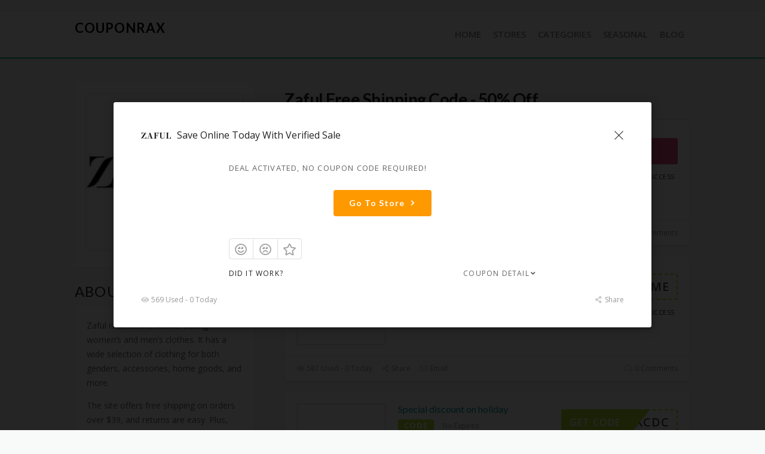

--- FILE ---
content_type: text/html; charset=UTF-8
request_url: https://www.couponrax.com/store/zaful/1931/
body_size: 21387
content:
﻿<!DOCTYPE html>
<html lang="en-US" xmlns:og="http://opengraphprotocol.org/schema/" xmlns:fb="http://www.facebook.com/2008/fbml" prefix="og: https://ogp.me/ns#">
<head>
    <meta charset="UTF-8">
	<meta name="ahrefs-site-verification" content="7f5a55a52807dc78cad81099a3f7bae211c01300c74cd1b564ff3684bd1f5996">

    <meta name="viewport" content="width=device-width, initial-scale=1">
    <link rel="profile" href="http://gmpg.org/xfn/11">
    <link rel="pingback" href="https://www.couponrax.com/xmlrpc.php">
    	<style>img:is([sizes="auto" i], [sizes^="auto," i]) { contain-intrinsic-size: 3000px 1500px }</style>
	
	<!-- This site is optimized with the Yoast SEO Premium plugin v15.6.2 - https://yoast.com/wordpress/plugins/seo/ -->
	<title>Zaful free shipping code, Promo Codes November 2025 - CouponRax</title>
	<meta name="description" content="Find now the latest verified zaful free shipping code, promo codes, deals, zaful 50% off coupon Code, and offers for November 2025." />
	<meta name="robots" content="index, follow, max-snippet:-1, max-image-preview:large, max-video-preview:-1" />
	<meta property="og:locale" content="en_US" />
	<meta property="og:type" content="article" />
	<meta property="og:title" content="Zaful free shipping code, Promo Codes November 2025 - CouponRax" />
	<meta property="og:description" content="Find now the latest verified zaful free shipping code, promo codes, deals, zaful 50% off coupon Code, and offers for November 2025." />
	<meta property="og:url" content="https://www.couponrax.com/store/zaful/" />
	<meta property="og:site_name" content="CouponRax" />
	<meta name="twitter:card" content="summary_large_image" />
	<meta name="twitter:site" content="@couponrax5952" />
	<script type="application/ld+json" class="yoast-schema-graph">{"@context":"https://schema.org","@graph":[{"@type":"WebSite","@id":"https://www.couponrax.com/#website","url":"https://www.couponrax.com/","name":"CouponRax","description":"","potentialAction":[{"@type":"SearchAction","target":"https://www.couponrax.com/?s={search_term_string}","query-input":"required name=search_term_string"}],"inLanguage":"en-US"},{"@type":"CollectionPage","@id":"https://www.couponrax.com/store/zaful/#webpage","url":"https://www.couponrax.com/store/zaful/","name":"Zaful free shipping code, Promo Codes November 2025 - CouponRax","isPartOf":{"@id":"https://www.couponrax.com/#website"},"description":"Find now the latest verified zaful free shipping code, promo codes, deals, zaful 50% off coupon Code, and offers for November 2025.","inLanguage":"en-US","potentialAction":[{"@type":"ReadAction","target":["https://www.couponrax.com/store/zaful/"]}]}]}</script>
	<!-- / Yoast SEO Premium plugin. -->



<!-- Search Engine Optimization by Rank Math - https://rankmath.com/ -->
<title>Zaful free shipping code, Promo Codes November 2025 - CouponRax</title>
<meta name="description" content="Find now the latest verified zaful free shipping code, promo codes, deals, zaful 50% off coupon Code, and offers for November 2025."/>
<meta name="robots" content="index, follow, max-snippet:-1, max-video-preview:-1, max-image-preview:large"/>
<link rel="canonical" href="https://www.couponrax.com/store/zaful/" />
<meta property="og:locale" content="en_US" />
<meta property="og:type" content="article" />
<meta property="og:title" content="Zaful free shipping code, Promo Codes November 2025 - CouponRax" />
<meta property="og:description" content="Find now the latest verified zaful free shipping code, promo codes, deals, zaful 50% off coupon Code, and offers for November 2025." />
<meta property="og:url" content="https://www.couponrax.com/store/zaful/" />
<meta property="og:site_name" content="CouponRax" />
<meta property="article:publisher" content="https://www.facebook.com/Couponrax/" />
<meta name="twitter:card" content="summary_large_image" />
<meta name="twitter:title" content="Zaful free shipping code, Promo Codes November 2025 - CouponRax" />
<meta name="twitter:description" content="Find now the latest verified zaful free shipping code, promo codes, deals, zaful 50% off coupon Code, and offers for November 2025." />
<meta name="twitter:site" content="@couponrax5952" />
<meta name="twitter:label1" content="Coupons" />
<meta name="twitter:data1" content="3" />
<script type="application/ld+json" class="rank-math-schema">{"@context":"https://schema.org","@graph":[{"@type":"Person","@id":"https://www.couponrax.com/#person","name":"admin","sameAs":["https://www.facebook.com/Couponrax/","https://twitter.com/couponrax5952"]},{"@type":"WebSite","@id":"https://www.couponrax.com/#website","url":"https://www.couponrax.com","name":"admin","publisher":{"@id":"https://www.couponrax.com/#person"},"inLanguage":"en-US"},{"@type":"CollectionPage","@id":"https://www.couponrax.com/store/zaful/#webpage","url":"https://www.couponrax.com/store/zaful/","name":"Zaful free shipping code, Promo Codes November 2025 - CouponRax","isPartOf":{"@id":"https://www.couponrax.com/#website"},"inLanguage":"en-US"}]}</script>
<!-- /Rank Math WordPress SEO plugin -->

<link rel='dns-prefetch' href='//www.googletagmanager.com' />
<link rel='dns-prefetch' href='//fonts.googleapis.com' />
<link rel='preconnect' href='https://fonts.gstatic.com' crossorigin />
<link rel="alternate" type="application/rss+xml" title="CouponRax &raquo; Feed" href="https://www.couponrax.com/feed/" />
<link rel="alternate" type="application/rss+xml" title="CouponRax &raquo; Comments Feed" href="https://www.couponrax.com/comments/feed/" />
<link rel="alternate" type="application/rss+xml" title="CouponRax &raquo; Zaful Coupon Store Feed" href="https://www.couponrax.com/store/zaful/feed/" />
<meta property="og:title" content="Save Online Today With Verified Sale" />
<meta property="og:description" content="" />
<meta property="og:image" content="https://www.couponrax.com/wp-content/uploads/2022/03/zaful.com_..jpg" />
<meta property="og:type" content="article" />
<meta property="og:url" content="https://www.couponrax.com/store/zaful/1931/" />

<meta name="twitter:card" content="summary_large_image" />
<meta name="twitter:title" content="Save Online Today With Verified Sale" />
<meta name="twitter:url" content="https://www.couponrax.com/store/zaful/1931/" />
<meta name="twitter:description" content="" />
<meta name="twitter:image" content="https://www.couponrax.com/wp-content/uploads/2022/03/zaful.com_..jpg" />
<script type="text/javascript">
/* <![CDATA[ */
window._wpemojiSettings = {"baseUrl":"https:\/\/s.w.org\/images\/core\/emoji\/16.0.1\/72x72\/","ext":".png","svgUrl":"https:\/\/s.w.org\/images\/core\/emoji\/16.0.1\/svg\/","svgExt":".svg","source":{"concatemoji":"https:\/\/www.couponrax.com\/wp-includes\/js\/wp-emoji-release.min.js?ver=6.8.3"}};
/*! This file is auto-generated */
!function(s,n){var o,i,e;function c(e){try{var t={supportTests:e,timestamp:(new Date).valueOf()};sessionStorage.setItem(o,JSON.stringify(t))}catch(e){}}function p(e,t,n){e.clearRect(0,0,e.canvas.width,e.canvas.height),e.fillText(t,0,0);var t=new Uint32Array(e.getImageData(0,0,e.canvas.width,e.canvas.height).data),a=(e.clearRect(0,0,e.canvas.width,e.canvas.height),e.fillText(n,0,0),new Uint32Array(e.getImageData(0,0,e.canvas.width,e.canvas.height).data));return t.every(function(e,t){return e===a[t]})}function u(e,t){e.clearRect(0,0,e.canvas.width,e.canvas.height),e.fillText(t,0,0);for(var n=e.getImageData(16,16,1,1),a=0;a<n.data.length;a++)if(0!==n.data[a])return!1;return!0}function f(e,t,n,a){switch(t){case"flag":return n(e,"\ud83c\udff3\ufe0f\u200d\u26a7\ufe0f","\ud83c\udff3\ufe0f\u200b\u26a7\ufe0f")?!1:!n(e,"\ud83c\udde8\ud83c\uddf6","\ud83c\udde8\u200b\ud83c\uddf6")&&!n(e,"\ud83c\udff4\udb40\udc67\udb40\udc62\udb40\udc65\udb40\udc6e\udb40\udc67\udb40\udc7f","\ud83c\udff4\u200b\udb40\udc67\u200b\udb40\udc62\u200b\udb40\udc65\u200b\udb40\udc6e\u200b\udb40\udc67\u200b\udb40\udc7f");case"emoji":return!a(e,"\ud83e\udedf")}return!1}function g(e,t,n,a){var r="undefined"!=typeof WorkerGlobalScope&&self instanceof WorkerGlobalScope?new OffscreenCanvas(300,150):s.createElement("canvas"),o=r.getContext("2d",{willReadFrequently:!0}),i=(o.textBaseline="top",o.font="600 32px Arial",{});return e.forEach(function(e){i[e]=t(o,e,n,a)}),i}function t(e){var t=s.createElement("script");t.src=e,t.defer=!0,s.head.appendChild(t)}"undefined"!=typeof Promise&&(o="wpEmojiSettingsSupports",i=["flag","emoji"],n.supports={everything:!0,everythingExceptFlag:!0},e=new Promise(function(e){s.addEventListener("DOMContentLoaded",e,{once:!0})}),new Promise(function(t){var n=function(){try{var e=JSON.parse(sessionStorage.getItem(o));if("object"==typeof e&&"number"==typeof e.timestamp&&(new Date).valueOf()<e.timestamp+604800&&"object"==typeof e.supportTests)return e.supportTests}catch(e){}return null}();if(!n){if("undefined"!=typeof Worker&&"undefined"!=typeof OffscreenCanvas&&"undefined"!=typeof URL&&URL.createObjectURL&&"undefined"!=typeof Blob)try{var e="postMessage("+g.toString()+"("+[JSON.stringify(i),f.toString(),p.toString(),u.toString()].join(",")+"));",a=new Blob([e],{type:"text/javascript"}),r=new Worker(URL.createObjectURL(a),{name:"wpTestEmojiSupports"});return void(r.onmessage=function(e){c(n=e.data),r.terminate(),t(n)})}catch(e){}c(n=g(i,f,p,u))}t(n)}).then(function(e){for(var t in e)n.supports[t]=e[t],n.supports.everything=n.supports.everything&&n.supports[t],"flag"!==t&&(n.supports.everythingExceptFlag=n.supports.everythingExceptFlag&&n.supports[t]);n.supports.everythingExceptFlag=n.supports.everythingExceptFlag&&!n.supports.flag,n.DOMReady=!1,n.readyCallback=function(){n.DOMReady=!0}}).then(function(){return e}).then(function(){var e;n.supports.everything||(n.readyCallback(),(e=n.source||{}).concatemoji?t(e.concatemoji):e.wpemoji&&e.twemoji&&(t(e.twemoji),t(e.wpemoji)))}))}((window,document),window._wpemojiSettings);
/* ]]> */
</script>
<style id='wp-emoji-styles-inline-css' type='text/css'>

	img.wp-smiley, img.emoji {
		display: inline !important;
		border: none !important;
		box-shadow: none !important;
		height: 1em !important;
		width: 1em !important;
		margin: 0 0.07em !important;
		vertical-align: -0.1em !important;
		background: none !important;
		padding: 0 !important;
	}
</style>
<link rel='stylesheet' id='wp-block-library-css' href='https://www.couponrax.com/wp-includes/css/dist/block-library/style.min.css?ver=6.8.3' type='text/css' media='all' />
<style id='classic-theme-styles-inline-css' type='text/css'>
/*! This file is auto-generated */
.wp-block-button__link{color:#fff;background-color:#32373c;border-radius:9999px;box-shadow:none;text-decoration:none;padding:calc(.667em + 2px) calc(1.333em + 2px);font-size:1.125em}.wp-block-file__button{background:#32373c;color:#fff;text-decoration:none}
</style>
<style id='rank-math-toc-block-style-inline-css' type='text/css'>
.wp-block-rank-math-toc-block nav ol{counter-reset:item}.wp-block-rank-math-toc-block nav ol li{display:block}.wp-block-rank-math-toc-block nav ol li:before{content:counters(item, ".") ". ";counter-increment:item}

</style>
<style id='global-styles-inline-css' type='text/css'>
:root{--wp--preset--aspect-ratio--square: 1;--wp--preset--aspect-ratio--4-3: 4/3;--wp--preset--aspect-ratio--3-4: 3/4;--wp--preset--aspect-ratio--3-2: 3/2;--wp--preset--aspect-ratio--2-3: 2/3;--wp--preset--aspect-ratio--16-9: 16/9;--wp--preset--aspect-ratio--9-16: 9/16;--wp--preset--color--black: #000000;--wp--preset--color--cyan-bluish-gray: #abb8c3;--wp--preset--color--white: #ffffff;--wp--preset--color--pale-pink: #f78da7;--wp--preset--color--vivid-red: #cf2e2e;--wp--preset--color--luminous-vivid-orange: #ff6900;--wp--preset--color--luminous-vivid-amber: #fcb900;--wp--preset--color--light-green-cyan: #7bdcb5;--wp--preset--color--vivid-green-cyan: #00d084;--wp--preset--color--pale-cyan-blue: #8ed1fc;--wp--preset--color--vivid-cyan-blue: #0693e3;--wp--preset--color--vivid-purple: #9b51e0;--wp--preset--gradient--vivid-cyan-blue-to-vivid-purple: linear-gradient(135deg,rgba(6,147,227,1) 0%,rgb(155,81,224) 100%);--wp--preset--gradient--light-green-cyan-to-vivid-green-cyan: linear-gradient(135deg,rgb(122,220,180) 0%,rgb(0,208,130) 100%);--wp--preset--gradient--luminous-vivid-amber-to-luminous-vivid-orange: linear-gradient(135deg,rgba(252,185,0,1) 0%,rgba(255,105,0,1) 100%);--wp--preset--gradient--luminous-vivid-orange-to-vivid-red: linear-gradient(135deg,rgba(255,105,0,1) 0%,rgb(207,46,46) 100%);--wp--preset--gradient--very-light-gray-to-cyan-bluish-gray: linear-gradient(135deg,rgb(238,238,238) 0%,rgb(169,184,195) 100%);--wp--preset--gradient--cool-to-warm-spectrum: linear-gradient(135deg,rgb(74,234,220) 0%,rgb(151,120,209) 20%,rgb(207,42,186) 40%,rgb(238,44,130) 60%,rgb(251,105,98) 80%,rgb(254,248,76) 100%);--wp--preset--gradient--blush-light-purple: linear-gradient(135deg,rgb(255,206,236) 0%,rgb(152,150,240) 100%);--wp--preset--gradient--blush-bordeaux: linear-gradient(135deg,rgb(254,205,165) 0%,rgb(254,45,45) 50%,rgb(107,0,62) 100%);--wp--preset--gradient--luminous-dusk: linear-gradient(135deg,rgb(255,203,112) 0%,rgb(199,81,192) 50%,rgb(65,88,208) 100%);--wp--preset--gradient--pale-ocean: linear-gradient(135deg,rgb(255,245,203) 0%,rgb(182,227,212) 50%,rgb(51,167,181) 100%);--wp--preset--gradient--electric-grass: linear-gradient(135deg,rgb(202,248,128) 0%,rgb(113,206,126) 100%);--wp--preset--gradient--midnight: linear-gradient(135deg,rgb(2,3,129) 0%,rgb(40,116,252) 100%);--wp--preset--font-size--small: 13px;--wp--preset--font-size--medium: 20px;--wp--preset--font-size--large: 36px;--wp--preset--font-size--x-large: 42px;--wp--preset--spacing--20: 0.44rem;--wp--preset--spacing--30: 0.67rem;--wp--preset--spacing--40: 1rem;--wp--preset--spacing--50: 1.5rem;--wp--preset--spacing--60: 2.25rem;--wp--preset--spacing--70: 3.38rem;--wp--preset--spacing--80: 5.06rem;--wp--preset--shadow--natural: 6px 6px 9px rgba(0, 0, 0, 0.2);--wp--preset--shadow--deep: 12px 12px 50px rgba(0, 0, 0, 0.4);--wp--preset--shadow--sharp: 6px 6px 0px rgba(0, 0, 0, 0.2);--wp--preset--shadow--outlined: 6px 6px 0px -3px rgba(255, 255, 255, 1), 6px 6px rgba(0, 0, 0, 1);--wp--preset--shadow--crisp: 6px 6px 0px rgba(0, 0, 0, 1);}:where(.is-layout-flex){gap: 0.5em;}:where(.is-layout-grid){gap: 0.5em;}body .is-layout-flex{display: flex;}.is-layout-flex{flex-wrap: wrap;align-items: center;}.is-layout-flex > :is(*, div){margin: 0;}body .is-layout-grid{display: grid;}.is-layout-grid > :is(*, div){margin: 0;}:where(.wp-block-columns.is-layout-flex){gap: 2em;}:where(.wp-block-columns.is-layout-grid){gap: 2em;}:where(.wp-block-post-template.is-layout-flex){gap: 1.25em;}:where(.wp-block-post-template.is-layout-grid){gap: 1.25em;}.has-black-color{color: var(--wp--preset--color--black) !important;}.has-cyan-bluish-gray-color{color: var(--wp--preset--color--cyan-bluish-gray) !important;}.has-white-color{color: var(--wp--preset--color--white) !important;}.has-pale-pink-color{color: var(--wp--preset--color--pale-pink) !important;}.has-vivid-red-color{color: var(--wp--preset--color--vivid-red) !important;}.has-luminous-vivid-orange-color{color: var(--wp--preset--color--luminous-vivid-orange) !important;}.has-luminous-vivid-amber-color{color: var(--wp--preset--color--luminous-vivid-amber) !important;}.has-light-green-cyan-color{color: var(--wp--preset--color--light-green-cyan) !important;}.has-vivid-green-cyan-color{color: var(--wp--preset--color--vivid-green-cyan) !important;}.has-pale-cyan-blue-color{color: var(--wp--preset--color--pale-cyan-blue) !important;}.has-vivid-cyan-blue-color{color: var(--wp--preset--color--vivid-cyan-blue) !important;}.has-vivid-purple-color{color: var(--wp--preset--color--vivid-purple) !important;}.has-black-background-color{background-color: var(--wp--preset--color--black) !important;}.has-cyan-bluish-gray-background-color{background-color: var(--wp--preset--color--cyan-bluish-gray) !important;}.has-white-background-color{background-color: var(--wp--preset--color--white) !important;}.has-pale-pink-background-color{background-color: var(--wp--preset--color--pale-pink) !important;}.has-vivid-red-background-color{background-color: var(--wp--preset--color--vivid-red) !important;}.has-luminous-vivid-orange-background-color{background-color: var(--wp--preset--color--luminous-vivid-orange) !important;}.has-luminous-vivid-amber-background-color{background-color: var(--wp--preset--color--luminous-vivid-amber) !important;}.has-light-green-cyan-background-color{background-color: var(--wp--preset--color--light-green-cyan) !important;}.has-vivid-green-cyan-background-color{background-color: var(--wp--preset--color--vivid-green-cyan) !important;}.has-pale-cyan-blue-background-color{background-color: var(--wp--preset--color--pale-cyan-blue) !important;}.has-vivid-cyan-blue-background-color{background-color: var(--wp--preset--color--vivid-cyan-blue) !important;}.has-vivid-purple-background-color{background-color: var(--wp--preset--color--vivid-purple) !important;}.has-black-border-color{border-color: var(--wp--preset--color--black) !important;}.has-cyan-bluish-gray-border-color{border-color: var(--wp--preset--color--cyan-bluish-gray) !important;}.has-white-border-color{border-color: var(--wp--preset--color--white) !important;}.has-pale-pink-border-color{border-color: var(--wp--preset--color--pale-pink) !important;}.has-vivid-red-border-color{border-color: var(--wp--preset--color--vivid-red) !important;}.has-luminous-vivid-orange-border-color{border-color: var(--wp--preset--color--luminous-vivid-orange) !important;}.has-luminous-vivid-amber-border-color{border-color: var(--wp--preset--color--luminous-vivid-amber) !important;}.has-light-green-cyan-border-color{border-color: var(--wp--preset--color--light-green-cyan) !important;}.has-vivid-green-cyan-border-color{border-color: var(--wp--preset--color--vivid-green-cyan) !important;}.has-pale-cyan-blue-border-color{border-color: var(--wp--preset--color--pale-cyan-blue) !important;}.has-vivid-cyan-blue-border-color{border-color: var(--wp--preset--color--vivid-cyan-blue) !important;}.has-vivid-purple-border-color{border-color: var(--wp--preset--color--vivid-purple) !important;}.has-vivid-cyan-blue-to-vivid-purple-gradient-background{background: var(--wp--preset--gradient--vivid-cyan-blue-to-vivid-purple) !important;}.has-light-green-cyan-to-vivid-green-cyan-gradient-background{background: var(--wp--preset--gradient--light-green-cyan-to-vivid-green-cyan) !important;}.has-luminous-vivid-amber-to-luminous-vivid-orange-gradient-background{background: var(--wp--preset--gradient--luminous-vivid-amber-to-luminous-vivid-orange) !important;}.has-luminous-vivid-orange-to-vivid-red-gradient-background{background: var(--wp--preset--gradient--luminous-vivid-orange-to-vivid-red) !important;}.has-very-light-gray-to-cyan-bluish-gray-gradient-background{background: var(--wp--preset--gradient--very-light-gray-to-cyan-bluish-gray) !important;}.has-cool-to-warm-spectrum-gradient-background{background: var(--wp--preset--gradient--cool-to-warm-spectrum) !important;}.has-blush-light-purple-gradient-background{background: var(--wp--preset--gradient--blush-light-purple) !important;}.has-blush-bordeaux-gradient-background{background: var(--wp--preset--gradient--blush-bordeaux) !important;}.has-luminous-dusk-gradient-background{background: var(--wp--preset--gradient--luminous-dusk) !important;}.has-pale-ocean-gradient-background{background: var(--wp--preset--gradient--pale-ocean) !important;}.has-electric-grass-gradient-background{background: var(--wp--preset--gradient--electric-grass) !important;}.has-midnight-gradient-background{background: var(--wp--preset--gradient--midnight) !important;}.has-small-font-size{font-size: var(--wp--preset--font-size--small) !important;}.has-medium-font-size{font-size: var(--wp--preset--font-size--medium) !important;}.has-large-font-size{font-size: var(--wp--preset--font-size--large) !important;}.has-x-large-font-size{font-size: var(--wp--preset--font-size--x-large) !important;}
:where(.wp-block-post-template.is-layout-flex){gap: 1.25em;}:where(.wp-block-post-template.is-layout-grid){gap: 1.25em;}
:where(.wp-block-columns.is-layout-flex){gap: 2em;}:where(.wp-block-columns.is-layout-grid){gap: 2em;}
:root :where(.wp-block-pullquote){font-size: 1.5em;line-height: 1.6;}
</style>
<link rel='stylesheet' id='wpcoupon_style-css' href='https://www.couponrax.com/wp-content/themes/wp-coupon-mate/style.css?ver=1.0' type='text/css' media='all' />
<link rel='stylesheet' id='wpcoupon_semantic-css' href='https://www.couponrax.com/wp-content/themes/wp-coupon-mate/assets/css/semantic.min.css?ver=4.2.0' type='text/css' media='all' />
<link rel='stylesheet' id='wp-users-css' href='https://www.couponrax.com/wp-content/plugins/wp-users/public/assets/css/style.css?ver=6.8.3' type='text/css' media='all' />
<link rel="preload" as="style" href="https://fonts.googleapis.com/css?family=Open%20Sans:300,400,500,600,700,800,300italic,400italic,500italic,600italic,700italic,800italic&#038;display=swap&#038;ver=1733767644" /><link rel="stylesheet" href="https://fonts.googleapis.com/css?family=Open%20Sans:300,400,500,600,700,800,300italic,400italic,500italic,600italic,700italic,800italic&#038;display=swap&#038;ver=1733767644" media="print" onload="this.media='all'"><noscript><link rel="stylesheet" href="https://fonts.googleapis.com/css?family=Open%20Sans:300,400,500,600,700,800,300italic,400italic,500italic,600italic,700italic,800italic&#038;display=swap&#038;ver=1733767644" /></noscript><script type="text/javascript" src="https://www.couponrax.com/wp-includes/js/jquery/jquery.min.js?ver=3.7.1" id="jquery-core-js"></script>
<script type="text/javascript" src="https://www.couponrax.com/wp-includes/js/jquery/jquery-migrate.min.js?ver=3.4.1" id="jquery-migrate-js"></script>
<script type="text/javascript" src="https://www.couponrax.com/wp-content/themes/wp-coupon-mate/assets/js/libs/semantic.js?ver=1.0" id="wpcoupon_semantic-js"></script>
<!--[if lt IE 8]>
<script type="text/javascript" src="https://www.couponrax.com/wp-includes/js/json2.min.js?ver=2015-05-03" id="json2-js"></script>
<![endif]-->

<!-- Google tag (gtag.js) snippet added by Site Kit -->
<!-- Google Analytics snippet added by Site Kit -->
<script type="text/javascript" src="https://www.googletagmanager.com/gtag/js?id=G-B0JX888113" id="google_gtagjs-js" async></script>
<script type="text/javascript" id="google_gtagjs-js-after">
/* <![CDATA[ */
window.dataLayer = window.dataLayer || [];function gtag(){dataLayer.push(arguments);}
gtag("set","linker",{"domains":["www.couponrax.com"]});
gtag("js", new Date());
gtag("set", "developer_id.dZTNiMT", true);
gtag("config", "G-B0JX888113");
/* ]]> */
</script>
<link rel="https://api.w.org/" href="https://www.couponrax.com/wp-json/" /><link rel="EditURI" type="application/rsd+xml" title="RSD" href="https://www.couponrax.com/xmlrpc.php?rsd" />
<meta name="generator" content="WordPress 6.8.3" />
<meta name="generator" content="Redux 4.4.18" /><meta name="generator" content="Site Kit by Google 1.166.0" /><!--[if lt IE 9]><script src="https://www.couponrax.com/wp-content/themes/wp-coupon-mate/assets/js/libs/html5.min.js"></script><![endif]--><meta name="ROBOTS" content="NOINDEX, NOFOLLOW">        <link rel="canonical" href="https://www.couponrax.com/store/zaful/">
        
<!-- Google AdSense meta tags added by Site Kit -->
<meta name="google-adsense-platform-account" content="ca-host-pub-2644536267352236">
<meta name="google-adsense-platform-domain" content="sitekit.withgoogle.com">
<!-- End Google AdSense meta tags added by Site Kit -->
<link rel="icon" href="https://www.couponrax.com/wp-content/uploads/2022/04/cropped-Couponrax-favicon-115x115.jpg" sizes="32x32" />
<link rel="icon" href="https://www.couponrax.com/wp-content/uploads/2022/04/cropped-Couponrax-favicon-300x300.jpg" sizes="192x192" />
<link rel="apple-touch-icon" href="https://www.couponrax.com/wp-content/uploads/2022/04/cropped-Couponrax-favicon-300x300.jpg" />
<meta name="msapplication-TileImage" content="https://www.couponrax.com/wp-content/uploads/2022/04/cropped-Couponrax-favicon-300x300.jpg" />
<style id="st_options-dynamic-css" title="dynamic-css" class="redux-options-output">body, p{font-family:"Open Sans";font-weight:normal;}
                                #header-search .header-search-submit, 
                                .newsletter-box-wrapper.shadow-box .input .ui.button,
                                .wpu-profile-wrapper .section-heading .button,
                                input[type="reset"], input[type="submit"], input[type="submit"],
                                .site-footer .widget_newsletter .newsletter-box-wrapper.shadow-box .sidebar-social a:hover,
                                .ui.button.btn_primary,
                                .site-footer .newsletter-box-wrapper .input .ui.button,
                                .site-footer .footer-social a:hover,
                                .site-footer .widget_newsletter .newsletter-box-wrapper.shadow-box .sidebar-social a:hover,
								.coupon-filter .ui.menu .item .offer-count,
                                .newsletter-box-wrapper.shadow-box .input .ui.button,
                                .newsletter-box-wrapper.shadow-box .sidebar-social a:hover,
                                .wpu-profile-wrapper .section-heading .button,
                                .ui.btn.btn_primary,
								.ui.button.btn_primary,
								.coupon-filter .filter-coupons-buttons .submit-coupon-button:hover,
								.coupon-filter .filter-coupons-buttons .submit-coupon-button.active,
								.coupon-filter .filter-coupons-buttons .submit-coupon-button.active:hover,
								.coupon-filter .filter-coupons-buttons .submit-coupon-button.current::after,
                                .woocommerce #respond input#submit, .woocommerce a.button, .woocommerce button.button, .woocommerce input.button, .woocommerce button.button.alt,
                                .woocommerce #respond input#submit.alt, .woocommerce a.button.alt, .woocommerce button.button.alt, .woocommerce input.button.alt,
                                a.ui.button.btn.btn_secondary.go-store,
                                button.ui.right.labeled.icon.button.btn.btn_secondary.copy-btn
                            {background-color:#00979d;}
                                .primary-color,
                                    .primary-colored,
                                    a,
                                    .ui.breadcrumb a,
                                    .screen-reader-text:hover,
                                    .screen-reader-text:active,
                                    .screen-reader-text:focus,
                                    .st-menu a:hover,
                                    .st-menu li.current-menu-item a,
                                    .nav-user-action .st-menu .menu-box a,
                                    .popular-stores .store-name a:hover,
                                    .store-listing-item .store-thumb-link .store-name a:hover,
                                    .store-listing-item .latest-coupon .coupon-title a,
                                    .store-listing-item .coupon-save:hover,
                                    .store-listing-item .coupon-saved,
                                    .coupon-modal .coupon-content .user-ratting .ui.button:hover i,
                                    .coupon-modal .coupon-content .show-detail a:hover,
                                    .coupon-modal .coupon-content .show-detail .show-detail-on,
                                    .coupon-modal .coupon-footer ul li a:hover,
                                    .coupon-listing-item .coupon-detail .user-ratting .ui.button:hover i,
                                    .coupon-listing-item .coupon-detail .user-ratting .ui.button.active i,
                                    .coupon-listing-item .coupon-listing-footer ul li a:hover, .coupon-listing-item .coupon-listing-footer ul li a.active,
                                    .coupon-listing-item .coupon-exclusive strong i,
                                    .cate-az a:hover,
                                    .cate-az .cate-parent > a,
                                    .site-footer a:hover,
                                    .site-breadcrumb .ui.breadcrumb a.section,
                                    .single-store-header .add-favorite:hover,
                                    .wpu-profile-wrapper .wpu-form-sidebar li a:hover,
                                    .ui.comments .comment a.author:hover,
                                    .primary-navigation .st-menu>li>a:hover  
                                {color:#00979d;}
                                .primary-header,
                                .store-thumb:hover,
                                textarea:focus,
                                input[type="date"]:focus,
                                input[type="datetime"]:focus,
                                input[type="datetime-local"]:focus,
                                input[type="email"]:focus,
                                input[type="month"]:focus,
                                input[type="number"]:focus,
                                input[type="password"]:focus,
                                input[type="search"]:focus,
                                input[type="tel"]:focus,
                                input[type="text"]:focus,
                                input[type="time"]:focus,
                                input[type="url"]:focus,
                                input[type="week"]:focus,
                                .coupon-modal .coupon-content .modal-code .code-text,
                            {border-color:#00979d;}
                                .sf-arrows > li > .sf-with-ul:focus:after,
                                .sf-arrows > li:hover > .sf-with-ul:after,
                                .sf-arrows > .sfHover > .sf-with-ul:after
                            {border-top-color:#00979d;}
                                .sf-arrows ul li > .sf-with-ul:focus:after,
                                .sf-arrows ul li:hover > .sf-with-ul:after,
                                .sf-arrows ul .sfHover > .sf-with-ul:after,
                                .entry-content blockquote
							{border-left-color:#00979d;}
								.coupon-filter .filter-coupons-buttons .submit-coupon-button.current::after
							{border-bottom-color:#00979d;}
								.coupon-filter .filter-coupons-buttons .submit-coupon-button.current::after
							{border-right-color:#00979d;}
                               .ui.btn,
                               .ui.btn:hover,
                               .ui.btn.btn_secondary,
                               .coupon-button-type .coupon-deal,
								.coupon-filter .filter-coupons-buttons .store-filter-button .offer-count,
							   .coupon-filter .filter-coupons-buttons .submit-coupon-button.active.current
                            {background-color:#ff9900;}
                                .a:hover,
                                .secondary-color,
                               .nav-user-action .st-menu .menu-box a:hover,
                               .store-listing-item .latest-coupon .coupon-title a:hover,
                               .ui.breadcrumb a:hover
                            {color:#ff9900;}
                                .store-thumb a:hover,
                                .single-store-header .header-thumb .header-store-thumb a:hover
                            {border-color:#ff9900;}
                                .coupon-listing-item .c-type .c-code,
							    .coupon-button-type .coupon-code .get-code,
								.coupon-filter .ui.menu .item .code-count,
								.coupon-filter .filter-coupons-buttons .store-filter-button .offer-count.code-count,
								.coupon-filter .filter-coupons-buttons .store-filter-button[data-filter="code"]
                            {background-color:#b9dc2f;}
                                .c-type-code:hover,
                                .coupon-button-type .coupon-code
                            {border-color:#b9dc2f;}
                                .coupon-button-type .coupon-code .get-code:after
							{border-left-color:#b9dc2f;}
                                .coupon-listing-item .c-type .c-sale,
								.coupon-filter .ui.menu .item .sale-count,
								.coupon-button-type .coupon-deal,
								.coupon-filter .filter-coupons-buttons .store-filter-button .offer-count.sale-count,
								.coupon-filter .filter-coupons-buttons .store-filter-button[data-filter="sale"]
                            {background-color:#ea4c89;}
                                .c-type-sale:hover
                            {border-color:#ea4c89;}
                                .coupon-listing-item .c-type .c-print,
								.coupon-filter .ui.menu .item .print-count,
								.coupon-button-type .coupon-print, 
								.coupon-filter .filter-coupons-buttons .store-filter-button .offer-count.print-count,
								.coupon-filter .filter-coupons-buttons .store-filter-button[data-filter="print"]
                            {background-color:#2d3538;}
                                .c-type-print:hover
                            {border-color:#2d3538;}body{background-color:#f8f9f9;}</style></head>
<body class="archive tax-coupon_store term-zaful term-1356 wp-theme-wp-coupon-mate chrome osx">
    <div id="page" class="hfeed site">
    	<header id="masthead" class="ui page site-header site-navigation" role="banner" id="site-header-nav">
                        <div class="primary-header">
                <div class="container">
                    <div class="logo_area fleft">
                                                <div class="title_area">
                                                            <h2 class="site-title"><a href="https://www.couponrax.com/" title="CouponRax" rel="home">CouponRax</a></h2>
                                                        <p class="site-description"></p>
                        </div>
                                            </div>

                    <div class="header_right fright">
                        <nav class="primary-navigation clearfix fleft" role="navigation">
                            <div id="nav-toggle"><i class="content icon"></i></div>
                            <ul class="st-menu">
                                <li id="menu-item-23" class="menu-item menu-item-type-custom menu-item-object-custom menu-item-23"><a href="http://couponrax.com/">Home</a></li>
<li id="menu-item-1045" class="menu-item menu-item-type-post_type menu-item-object-page menu-item-has-children menu-item-1045"><a href="https://www.couponrax.com/stores/">Stores</a>
<ul class="sub-menu">
	<li id="menu-item-7758" class="menu-item menu-item-type-custom menu-item-object-custom menu-item-7758"><a href="https://www.couponrax.com/store/6pm/">6pm</a></li>
	<li id="menu-item-7759" class="menu-item menu-item-type-custom menu-item-object-custom menu-item-7759"><a href="https://www.couponrax.com/store/aeropostale/">Aeropostale</a></li>
	<li id="menu-item-7761" class="menu-item menu-item-type-custom menu-item-object-custom menu-item-7761"><a href="https://www.couponrax.com/store/booking-com/">Booking.com</a></li>
	<li id="menu-item-7768" class="menu-item menu-item-type-custom menu-item-object-custom menu-item-7768"><a href="https://www.couponrax.com/store/istock/">iStock</a></li>
	<li id="menu-item-7770" class="menu-item menu-item-type-custom menu-item-object-custom menu-item-7770"><a href="https://www.couponrax.com/store/kohls-promo/">Kohls</a></li>
	<li id="menu-item-7771" class="menu-item menu-item-type-custom menu-item-object-custom menu-item-7771"><a href="https://www.couponrax.com/store/lowes/">Lowes</a></li>
	<li id="menu-item-7772" class="menu-item menu-item-type-custom menu-item-object-custom menu-item-7772"><a href="https://www.couponrax.com/store/macys/">Macy&#8217;s</a></li>
	<li id="menu-item-7773" class="menu-item menu-item-type-custom menu-item-object-custom menu-item-7773"><a href="https://www.couponrax.com/store/netflix/">Netflix</a></li>
	<li id="menu-item-7774" class="menu-item menu-item-type-custom menu-item-object-custom menu-item-7774"><a href="https://www.couponrax.com/store/overstock/">Overstock</a></li>
	<li id="menu-item-7775" class="menu-item menu-item-type-custom menu-item-object-custom menu-item-7775"><a href="https://www.couponrax.com/store/priceline/">Priceline</a></li>
	<li id="menu-item-7777" class="menu-item menu-item-type-custom menu-item-object-custom menu-item-7777"><a href="https://www.couponrax.com/store/shark-clean/">Shark Clean</a></li>
	<li id="menu-item-7781" class="menu-item menu-item-type-custom menu-item-object-custom menu-item-7781"><a href="https://www.couponrax.com/store/wayfair/">Wayfair</a></li>
	<li id="menu-item-7783" class="menu-item menu-item-type-custom menu-item-object-custom menu-item-7783"><a href="https://www.couponrax.com/store/zaful/">Zaful</a></li>
</ul>
</li>
<li id="menu-item-26" class="menu-item menu-item-type-post_type menu-item-object-page menu-item-has-children menu-item-26"><a href="https://www.couponrax.com/categories/">Categories</a>
<ul class="sub-menu">
	<li id="menu-item-7738" class="menu-item menu-item-type-custom menu-item-object-custom menu-item-7738"><a href="https://www.couponrax.com/coupon-category/apparel-clothing/">Apparel &#038; Clothing</a></li>
	<li id="menu-item-7739" class="menu-item menu-item-type-custom menu-item-object-custom menu-item-7739"><a href="https://www.couponrax.com/coupon-category/automotive/">Automotive</a></li>
	<li id="menu-item-7752" class="menu-item menu-item-type-custom menu-item-object-custom menu-item-7752"><a href="https://www.couponrax.com/coupon-category/business-finance/">Business &#038; Finance</a></li>
	<li id="menu-item-7740" class="menu-item menu-item-type-custom menu-item-object-custom menu-item-7740"><a href="https://www.couponrax.com/coupon-category/computer-software/">Computer &#038; Software</a></li>
	<li id="menu-item-7753" class="menu-item menu-item-type-custom menu-item-object-custom menu-item-7753"><a href="https://www.couponrax.com/coupon-category/electronic-accessories/">Electronic</a></li>
	<li id="menu-item-7741" class="menu-item menu-item-type-custom menu-item-object-custom menu-item-7741"><a href="https://www.couponrax.com/coupon-category/furniture/">Furniture</a></li>
	<li id="menu-item-7742" class="menu-item menu-item-type-custom menu-item-object-custom menu-item-7742"><a href="https://www.couponrax.com/coupon-category/food-drinks/">Food &#038; Drinks</a></li>
	<li id="menu-item-7743" class="menu-item menu-item-type-custom menu-item-object-custom menu-item-7743"><a href="https://www.couponrax.com/coupon-category/gifts-flowers/">Gifts &#038; Flowers</a></li>
	<li id="menu-item-7744" class="menu-item menu-item-type-custom menu-item-object-custom menu-item-7744"><a href="https://www.couponrax.com/coupon-category/home-garden/">Home &#038; Garden</a></li>
	<li id="menu-item-7745" class="menu-item menu-item-type-custom menu-item-object-custom menu-item-7745"><a href="https://www.couponrax.com/coupon-category/health-beauty/">Health &#038; Beauty</a></li>
	<li id="menu-item-7755" class="menu-item menu-item-type-custom menu-item-object-custom menu-item-7755"><a href="https://www.couponrax.com/coupon-category/jewelry-watches/">Jewelry &#038; Watches</a></li>
	<li id="menu-item-7747" class="menu-item menu-item-type-custom menu-item-object-custom menu-item-7747"><a href="https://www.couponrax.com/coupon-category/sports-outdoors/">Sports &#038; Outdoors</a></li>
	<li id="menu-item-7746" class="menu-item menu-item-type-custom menu-item-object-custom menu-item-7746"><a href="https://www.couponrax.com/coupon-category/travel/">Travel</a></li>
</ul>
</li>
<li id="menu-item-7691" class="menu-item menu-item-type-custom menu-item-object-custom menu-item-has-children menu-item-7691"><a href="https://www.couponrax.com/coupon-category/seasonal/">Seasonal</a>
<ul class="sub-menu">
	<li id="menu-item-7729" class="menu-item menu-item-type-custom menu-item-object-custom menu-item-7729"><a href="https://www.couponrax.com/coupon-category/thanksgiving/">Thanksgiving</a></li>
	<li id="menu-item-7727" class="menu-item menu-item-type-custom menu-item-object-custom menu-item-7727"><a href="https://www.couponrax.com/coupon-category/halloween/">Halloween</a></li>
	<li id="menu-item-7726" class="menu-item menu-item-type-custom menu-item-object-custom menu-item-7726"><a href="https://www.couponrax.com/coupon-category/black-friday/">Black Friday</a></li>
	<li id="menu-item-7731" class="menu-item menu-item-type-custom menu-item-object-custom menu-item-7731"><a href="https://www.couponrax.com/coupon-category/cyber-monday/">Cyber Monday</a></li>
	<li id="menu-item-7732" class="menu-item menu-item-type-custom menu-item-object-custom menu-item-7732"><a href="https://www.couponrax.com/coupon-category/easter/">Easter</a></li>
	<li id="menu-item-7733" class="menu-item menu-item-type-custom menu-item-object-custom menu-item-7733"><a href="https://www.couponrax.com/coupon-category/christmas/">Christmas</a></li>
	<li id="menu-item-7730" class="menu-item menu-item-type-custom menu-item-object-custom menu-item-7730"><a href="https://www.couponrax.com/coupon-category/new-year/">New Year</a></li>
	<li id="menu-item-7728" class="menu-item menu-item-type-custom menu-item-object-custom menu-item-7728"><a href="https://www.couponrax.com/coupon-category/independence-day/">Independence Day</a></li>
	<li id="menu-item-7734" class="menu-item menu-item-type-custom menu-item-object-custom menu-item-7734"><a href="https://www.couponrax.com/coupon-category/fathers-day/">Fathers Day</a></li>
	<li id="menu-item-7735" class="menu-item menu-item-type-custom menu-item-object-custom menu-item-7735"><a href="https://www.couponrax.com/coupon-category/mothers-day/">Mothers Day</a></li>
	<li id="menu-item-7737" class="menu-item menu-item-type-custom menu-item-object-custom menu-item-7737"><a href="https://www.couponrax.com/coupon-category/valentines-day/">Valentines Day</a></li>
	<li id="menu-item-7736" class="menu-item menu-item-type-custom menu-item-object-custom menu-item-7736"><a href="https://www.couponrax.com/coupon-category/presidents-day/">Presidents Day</a></li>
	<li id="menu-item-7748" class="menu-item menu-item-type-custom menu-item-object-custom menu-item-7748"><a href="https://www.couponrax.com/coupon-category/labor-day/">Labor Day</a></li>
	<li id="menu-item-7749" class="menu-item menu-item-type-custom menu-item-object-custom menu-item-7749"><a href="https://www.couponrax.com/coupon-category/back-to-school/">Back to School</a></li>
</ul>
</li>
<li id="menu-item-7676" class="menu-item menu-item-type-post_type menu-item-object-page current_page_parent menu-item-7676"><a href="https://www.couponrax.com/blog/">Blog</a></li>
                            </ul>
                        </nav> <!-- END .primary-navigation -->
                    </div>
                </div>
            </div> <!-- END .header -->
                	</header><!-- END #masthead -->
        <div id="content" class="site-content">

<div id="content-wrap" class="container left-sidebar">

    <!--  Store Content area  -->
	<div id="primary" class="content-area">
        <div class="store-header d-flex">
            <img width="115" height="115" src="https://www.couponrax.com/wp-content/uploads/2022/03/zaful.com_.-115x115.jpg" class="attachment-wpcoupon_small_thumb size-wpcoupon_small_thumb" alt="" title="zaful.com." decoding="async" srcset="https://www.couponrax.com/wp-content/uploads/2022/03/zaful.com_.-115x115.jpg 115w, https://www.couponrax.com/wp-content/uploads/2022/03/zaful.com_..jpg 150w" sizes="(max-width: 115px) 100vw, 115px" />            <h1 class="entry-title store-title ">Zaful Free Shipping Code - 50% Off </h1>
        </div>
        <main id="main" class="site-main coupon-store-main" role="main">
        				<section id="coupon-listings-store" class=" wpb_content_element">
					<div class="ajax-coupons">
						<div class="store-listings st-list-coupons couponstore-tpl-full">
							<div data-id="1931"
     class="coupon-item has-thumb store-listing-item c-type-sale coupon-listing-item shadow-box coupon-live">
        <div class="store-thumb-link">
        	<div class="store-thumb thumb-img">
									<span class="thumb-padding" >
					<img width="150" height="150" src="https://www.couponrax.com/wp-content/uploads/2022/03/zaful.com_..jpg" class="attachment-wpcoupon_medium-thumb size-wpcoupon_medium-thumb" alt="" title="zaful.com." decoding="async" srcset="https://www.couponrax.com/wp-content/uploads/2022/03/zaful.com_..jpg 150w, https://www.couponrax.com/wp-content/uploads/2022/03/zaful.com_.-115x115.jpg 115w" sizes="(max-width: 150px) 100vw, 150px" />				</span>
						</div>
	    </div>
    
    <div class="latest-coupon">
        <h3 class="coupon-title">
                        <a
               title="Save Online Today With Verified Sale" 
                                rel="nofollow"
                               class="coupon-link"
               data-type="sale"
               data-coupon-id="1931"
               data-aff-url="https://www.couponrax.com/out/1931"
               data-code=""
               href="https://www.couponrax.com/store/zaful/1931/">Save Online Today With Verified Sale</a></h3>
        <div class="c-type">
            <span class="c-code c-sale">Sale</span>
                            <span class="exp">No Expires</span>
                    </div>
        <div class="coupon-des">
                            <div class="coupon-des-ellip"></div>
                                    </div>
    </div>

    <div class="coupon-detail coupon-button-type">
                        <a rel="nofollow" data-type="sale" data-coupon-id="1931" data-aff-url="https://www.couponrax.com/out/1931" class="coupon-deal coupon-button" href="https://www.couponrax.com/store/zaful/1931/">Get Deal <i class="shop icon"></i></a>
                        <div class="clear"></div>
        <div class="user-ratting ui icon basic buttons">
            <div class="ui button icon-popup coupon-vote" data-vote-type="up" data-coupon-id="1931"  data-position="top center" data-inverted="" data-tooltip="This worked"><i class="icon thumbs up outline"></i></div>
            <div class="ui button icon-popup coupon-vote" data-vote-type="down" data-coupon-id="1931"  data-position="top center" data-inverted=""  data-tooltip="It didn&#039;t work"><i class="icon thumbs down outline"></i></div>
            <div class="ui button icon-popup coupon-save" data-coupon-id="1931" data-position="top center" data-inverted=""  data-tooltip="Save this coupon" ><i class="save outline icon"></i></div>
        </div>
        <span class="voted-value">100% Success</span>
    </div>
    <div class="clear"></div>
    <div class="coupon-footer coupon-listing-footer">
    <ul class="clearfix">
        <li><span><i class="eye icon"></i> 569 Used - 0 Today</span></li>
        <li><a title="Share it with your friend" data-reveal="reveal-share" href="#"><i class="share alternate icon"></i> Share</a></li>
        <li><a title="Send this coupon to an email" data-reveal="reveal-email" href="#"><i class="mail outline icon"></i> Email</a></li>
        <li><a title="Coupon Comments" data-reveal="reveal-comments" href="#"><i class="comments outline icon"></i> 0 Comments</a></li>
    </ul>
    <div data-coupon-id="1931" class="reveal-content reveal-share">
        <span class="close"></span>
        <h4>Share it with your friends</h4>
        <div class="ui fluid left icon input">
            <input value="https://www.couponrax.com/store/zaful/1931/" type="text">
            <i class="linkify icon"></i>
        </div>
        <br>
        <div class="coupon-share">
            <a class='tiny ui facebook button' onClick="window.open('https://www.facebook.com/sharer/sharer.php?u=https%3A%2F%2Fwww.couponrax.com%2Fstore%2Fzaful%2F1931%2F','sharer','toolbar=0,status=0,width=548,height=325'); return false;" href="javascript: void(0)"><i class="facebook icon"></i> Facebook</a><a class='tiny ui twitter button' target="_blank" onClick="window.open('https://twitter.com/intent/tweet?text=Save+Online+Today+With+Verified+Sale+https%3A%2F%2Fwww.couponrax.com%2Fstore%2Fzaful%2F1931%2F','sharer','toolbar=0,status=0,width=548,height=325'); return false;" href="javascript: void(0)"><i class="twitter icon"></i> Twitter</a>        </div>
    </div>
    <div data-coupon-id="1931" class="reveal-content reveal-email">
        <span class="close"></span>
        <h4 class="send-mail-heading">Send this coupon to an email</h4>
        <div class="ui fluid action left icon input">
            <input class="email_send_to" placeholder="Email address ..." type="text">
            <i class="mail outline icon"></i>
            <div class="email_send_btn ui button btn btn_primary">Send</div>
        </div><br>
        <p>This is not a email subscription service. Your email (or your friend&#039;s email) will only be used to send this coupon.</p>
    </div>
    <div data-coupon-id="1931" class="reveal-content reveal-comments">
        <span class="close"></span>
                <div data-id="1931" class="comments-coupon-1931 ui threaded comments">
            <h4>Loading comments....</h4>
        </div>

                <h4>Let others know how much you saved</h4>
        <form class="coupon-comment-form" data-cf="1931" action="https://www.couponrax.com/"  method="post">

            <div style="display: none;" class="ui success message">
                Your comment submitted.            </div>

            <div style="display: none;" class="ui negative message">
                Something wrong! Please try again later.            </div>

            <div class="ui form">
                <div class="field comment_content">
                    <textarea class="comment_content" name="c_comment[comment_content]" placeholder="Add a comment"></textarea>
                </div>
                                <div class="two fields">
                    <div class="field comment_author">
                        <input type="text" class="comment_author" name="c_comment[comment_author]" placeholder="Your Name">
                    </div>
                    <div class="field comment_author_email">
                        <input type="text" class="comment_author_email"  name="c_comment[comment_author_email]" placeholder="Your Email">
                    </div>
                </div>
                                <button type="submit" class="ui button btn btn_primary">Submit</button>
            </div>
            <input type="hidden" name="action" value="wpcoupon_coupon_ajax">
            <input type="hidden" name="st_doing" value="new_comment">
            <input type="hidden" name="_wpnonce" value="64d666f796">
            <input type="hidden" name="c_comment[comment_parent]" class="comment_parent">
            <input type="hidden" name="c_comment[comment_post_ID]" value="1931" class="comment_post_ID">
        </form>
            </div>
</div>    <!-- Coupon Modal -->
<div data-modal-id="1931" class="ui modal coupon-modal coupon-code-modal">
    <div class="scrolling content">
        <div class="coupon-header clearfix">
            <div class="coupon-store-thumb">
                <img width="150" height="150" src="https://www.couponrax.com/wp-content/uploads/2022/03/zaful.com_..jpg" class="attachment-wpcoupon_medium-thumb size-wpcoupon_medium-thumb" alt="" title="zaful.com." decoding="async" srcset="https://www.couponrax.com/wp-content/uploads/2022/03/zaful.com_..jpg 150w, https://www.couponrax.com/wp-content/uploads/2022/03/zaful.com_.-115x115.jpg 115w" sizes="(max-width: 150px) 100vw, 150px" />            </div>
            <div class="coupon-title" title="Save Online Today With Verified Sale">Save Online Today With Verified Sale</div>
            <span class="close icon"></span>
        </div>
        <div class="coupon-content">
            <p class="coupon-type-text">
                Deal Activated, no coupon code required!            </p>
            <div class="modal-code">
                                        <a class="ui button btn btn_secondary deal-actived" target="_blank" rel="nofollow" href="https://www.couponrax.com/out/1931">Go To Store<i class="angle right icon"></i></a>
                                    </div>
            <div class="clearfix">
                <div class="user-ratting ui icon basic buttons">
                    <div class="ui button icon-popup coupon-vote" data-vote-type="up" data-coupon-id="1931" data-position="top center" data-inverted=""  data-tooltip="This worked"><i class="smile outline icon"></i></div>
                    <div class="ui button icon-popup coupon-vote" data-vote-type="down" data-coupon-id="1931" data-position="top center" data-inverted=""  data-tooltip="It didn&#039;t work"><i class="frown outline icon"></i></div>
                    <div class="ui button icon-popup coupon-save" data-coupon-id="1931" data-position="top center" data-inverted=""  data-tooltip="Save this coupon"><i class="outline star icon"></i></div>
                </div>

                
            </div>
            <div class="clearfixp">
                <span class="user-ratting-text">Did it work?</span>
                <span class="show-detail"><a href="#">Coupon Detail<i class="angle down icon"></i></a></span>
            </div>
            <div class="coupon-popup-detail">
                <div class="coupon-detail-content"></div>
                <p><strong>Expires</strong>: No Expires</p>
                <p><strong>Submitted</strong>:
                    5 years ago                </p>
            </div>
        </div>
        <div class="coupon-footer">
            <ul class="clearfix">
                <li><span><i class="eye icon"></i> 569 Used - 0 Today</span></li>
                <li class="modal-share">
                    <a class="" href="#"><i class="share alternate icon"></i> Share</a>
                    <div class="share-modal-popup ui popup top right transition hidden---">
                        <a class='tiny ui facebook button' onClick="window.open('https://www.facebook.com/sharer/sharer.php?u=https%3A%2F%2Fwww.couponrax.com%2Fstore%2Fzaful%2F1931%2F','sharer','toolbar=0,status=0,width=548,height=325'); return false;" href="javascript: void(0)"><i class="facebook icon"></i> Facebook</a><a class='tiny ui twitter button' target="_blank" onClick="window.open('https://twitter.com/intent/tweet?text=Save+Online+Today+With+Verified+Sale+https%3A%2F%2Fwww.couponrax.com%2Fstore%2Fzaful%2F1931%2F','sharer','toolbar=0,status=0,width=548,height=325'); return false;" href="javascript: void(0)"><i class="twitter icon"></i> Twitter</a>                    </div>
                </li>
            </ul>

        </div>
    </div>
</div>
</div>
<div data-id="2445"
     class="coupon-item has-thumb store-listing-item c-type-code coupon-listing-item shadow-box coupon-live">
        <div class="store-thumb-link">
        	<div class="store-thumb thumb-img">
									<span class="thumb-padding" >
					<img width="150" height="150" src="https://www.couponrax.com/wp-content/uploads/2022/03/zaful.com_..jpg" class="attachment-wpcoupon_medium-thumb size-wpcoupon_medium-thumb" alt="" title="zaful.com." decoding="async" srcset="https://www.couponrax.com/wp-content/uploads/2022/03/zaful.com_..jpg 150w, https://www.couponrax.com/wp-content/uploads/2022/03/zaful.com_.-115x115.jpg 115w" sizes="(max-width: 150px) 100vw, 150px" />				</span>
						</div>
	    </div>
    
    <div class="latest-coupon">
        <h3 class="coupon-title">
                        <a
               title="10% Off sitewide coupons at Zaful" 
                                rel="nofollow"
                               class="coupon-link"
               data-type="code"
               data-coupon-id="2445"
               data-aff-url="https://www.couponrax.com/out/2445"
               data-code="Welcome"
               href="https://www.couponrax.com/store/zaful/2445/">10% Off sitewide coupons at Zaful</a></h3>
        <div class="c-type">
            <span class="c-code c-code">Code</span>
                            <span class="exp">No Expires</span>
                    </div>
        <div class="coupon-des">
                            <div class="coupon-des-ellip"></div>
                                    </div>
    </div>

    <div class="coupon-detail coupon-button-type">
                        <a rel="nofollow" data-type="code"
                   data-coupon-id="2445"
                   href="https://www.couponrax.com/store/zaful/2445/"
                   class="coupon-button coupon-code"
                   data-tooltip="Click to copy &amp; open site"
                   data-position="top center"
                   data-inverted=""
                   data-code="Welcome"
                   data-aff-url="https://www.couponrax.com/out/2445">
                    <span class="code-text" rel="nofollow">Welcome</span>
                    <span class="get-code">Get Code</span>
                </a>
                        <div class="clear"></div>
        <div class="user-ratting ui icon basic buttons">
            <div class="ui button icon-popup coupon-vote" data-vote-type="up" data-coupon-id="2445"  data-position="top center" data-inverted="" data-tooltip="This worked"><i class="icon thumbs up outline"></i></div>
            <div class="ui button icon-popup coupon-vote" data-vote-type="down" data-coupon-id="2445"  data-position="top center" data-inverted=""  data-tooltip="It didn&#039;t work"><i class="icon thumbs down outline"></i></div>
            <div class="ui button icon-popup coupon-save" data-coupon-id="2445" data-position="top center" data-inverted=""  data-tooltip="Save this coupon" ><i class="save outline icon"></i></div>
        </div>
        <span class="voted-value">100% Success</span>
    </div>
    <div class="clear"></div>
    <div class="coupon-footer coupon-listing-footer">
    <ul class="clearfix">
        <li><span><i class="eye icon"></i> 587 Used - 0 Today</span></li>
        <li><a title="Share it with your friend" data-reveal="reveal-share" href="#"><i class="share alternate icon"></i> Share</a></li>
        <li><a title="Send this coupon to an email" data-reveal="reveal-email" href="#"><i class="mail outline icon"></i> Email</a></li>
        <li><a title="Coupon Comments" data-reveal="reveal-comments" href="#"><i class="comments outline icon"></i> 0 Comments</a></li>
    </ul>
    <div data-coupon-id="2445" class="reveal-content reveal-share">
        <span class="close"></span>
        <h4>Share it with your friends</h4>
        <div class="ui fluid left icon input">
            <input value="https://www.couponrax.com/store/zaful/2445/" type="text">
            <i class="linkify icon"></i>
        </div>
        <br>
        <div class="coupon-share">
            <a class='tiny ui facebook button' onClick="window.open('https://www.facebook.com/sharer/sharer.php?u=https%3A%2F%2Fwww.couponrax.com%2Fstore%2Fzaful%2F2445%2F','sharer','toolbar=0,status=0,width=548,height=325'); return false;" href="javascript: void(0)"><i class="facebook icon"></i> Facebook</a><a class='tiny ui twitter button' target="_blank" onClick="window.open('https://twitter.com/intent/tweet?text=10%25+Off+sitewide+coupons+at+Zaful+https%3A%2F%2Fwww.couponrax.com%2Fstore%2Fzaful%2F2445%2F','sharer','toolbar=0,status=0,width=548,height=325'); return false;" href="javascript: void(0)"><i class="twitter icon"></i> Twitter</a>        </div>
    </div>
    <div data-coupon-id="2445" class="reveal-content reveal-email">
        <span class="close"></span>
        <h4 class="send-mail-heading">Send this coupon to an email</h4>
        <div class="ui fluid action left icon input">
            <input class="email_send_to" placeholder="Email address ..." type="text">
            <i class="mail outline icon"></i>
            <div class="email_send_btn ui button btn btn_primary">Send</div>
        </div><br>
        <p>This is not a email subscription service. Your email (or your friend&#039;s email) will only be used to send this coupon.</p>
    </div>
    <div data-coupon-id="2445" class="reveal-content reveal-comments">
        <span class="close"></span>
                <div data-id="2445" class="comments-coupon-2445 ui threaded comments">
            <h4>Loading comments....</h4>
        </div>

                <h4>Let others know how much you saved</h4>
        <form class="coupon-comment-form" data-cf="2445" action="https://www.couponrax.com/"  method="post">

            <div style="display: none;" class="ui success message">
                Your comment submitted.            </div>

            <div style="display: none;" class="ui negative message">
                Something wrong! Please try again later.            </div>

            <div class="ui form">
                <div class="field comment_content">
                    <textarea class="comment_content" name="c_comment[comment_content]" placeholder="Add a comment"></textarea>
                </div>
                                <div class="two fields">
                    <div class="field comment_author">
                        <input type="text" class="comment_author" name="c_comment[comment_author]" placeholder="Your Name">
                    </div>
                    <div class="field comment_author_email">
                        <input type="text" class="comment_author_email"  name="c_comment[comment_author_email]" placeholder="Your Email">
                    </div>
                </div>
                                <button type="submit" class="ui button btn btn_primary">Submit</button>
            </div>
            <input type="hidden" name="action" value="wpcoupon_coupon_ajax">
            <input type="hidden" name="st_doing" value="new_comment">
            <input type="hidden" name="_wpnonce" value="64d666f796">
            <input type="hidden" name="c_comment[comment_parent]" class="comment_parent">
            <input type="hidden" name="c_comment[comment_post_ID]" value="2445" class="comment_post_ID">
        </form>
            </div>
</div>    <!-- Coupon Modal -->
<div data-modal-id="2445" class="ui modal coupon-modal coupon-code-modal">
    <div class="scrolling content">
        <div class="coupon-header clearfix">
            <div class="coupon-store-thumb">
                <img width="150" height="150" src="https://www.couponrax.com/wp-content/uploads/2022/03/zaful.com_..jpg" class="attachment-wpcoupon_medium-thumb size-wpcoupon_medium-thumb" alt="" title="zaful.com." decoding="async" loading="lazy" srcset="https://www.couponrax.com/wp-content/uploads/2022/03/zaful.com_..jpg 150w, https://www.couponrax.com/wp-content/uploads/2022/03/zaful.com_.-115x115.jpg 115w" sizes="auto, (max-width: 150px) 100vw, 150px" />            </div>
            <div class="coupon-title" title="10% Off sitewide coupons at Zaful">10% Off sitewide coupons at Zaful</div>
            <span class="close icon"></span>
        </div>
        <div class="coupon-content">
            <p class="coupon-type-text">
                Copy this code and use at checkout            </p>
            <div class="modal-code">
                                        <div class="coupon-code">
                            <div class="ui fluid action input massive">
                                <input  type="text" class="code-text" autocomplete="off" readonly value="Welcome">
                                <button class="ui right labeled icon button btn btn_secondary copy-btn">
                                    <i class="copy icon"></i>
                                    <span>Copy</span>
                                </button>
                            </div>
                        </div>

                                </div>
            <div class="clearfix">
                <div class="user-ratting ui icon basic buttons">
                    <div class="ui button icon-popup coupon-vote" data-vote-type="up" data-coupon-id="2445" data-position="top center" data-inverted=""  data-tooltip="This worked"><i class="smile outline icon"></i></div>
                    <div class="ui button icon-popup coupon-vote" data-vote-type="down" data-coupon-id="2445" data-position="top center" data-inverted=""  data-tooltip="It didn&#039;t work"><i class="frown outline icon"></i></div>
                    <div class="ui button icon-popup coupon-save" data-coupon-id="2445" data-position="top center" data-inverted=""  data-tooltip="Save this coupon"><i class="outline star icon"></i></div>
                </div>

                                                            <a href="https://www.couponrax.com/out/2445" rel="nofollow" target="_blank" class="ui button btn btn_secondary go-store">Go To Store<i class="angle right icon"></i></a>
                                    
            </div>
            <div class="clearfixp">
                <span class="user-ratting-text">Did it work?</span>
                <span class="show-detail"><a href="#">Coupon Detail<i class="angle down icon"></i></a></span>
            </div>
            <div class="coupon-popup-detail">
                <div class="coupon-detail-content"></div>
                <p><strong>Expires</strong>: No Expires</p>
                <p><strong>Submitted</strong>:
                    4 years ago                </p>
            </div>
        </div>
        <div class="coupon-footer">
            <ul class="clearfix">
                <li><span><i class="eye icon"></i> 587 Used - 0 Today</span></li>
                <li class="modal-share">
                    <a class="" href="#"><i class="share alternate icon"></i> Share</a>
                    <div class="share-modal-popup ui popup top right transition hidden---">
                        <a class='tiny ui facebook button' onClick="window.open('https://www.facebook.com/sharer/sharer.php?u=https%3A%2F%2Fwww.couponrax.com%2Fstore%2Fzaful%2F2445%2F','sharer','toolbar=0,status=0,width=548,height=325'); return false;" href="javascript: void(0)"><i class="facebook icon"></i> Facebook</a><a class='tiny ui twitter button' target="_blank" onClick="window.open('https://twitter.com/intent/tweet?text=10%25+Off+sitewide+coupons+at+Zaful+https%3A%2F%2Fwww.couponrax.com%2Fstore%2Fzaful%2F2445%2F','sharer','toolbar=0,status=0,width=548,height=325'); return false;" href="javascript: void(0)"><i class="twitter icon"></i> Twitter</a>                    </div>
                </li>
            </ul>

        </div>
    </div>
</div>
</div>
<div data-id="2678"
     class="coupon-item has-thumb store-listing-item c-type-code coupon-listing-item shadow-box coupon-live">
        <div class="store-thumb-link">
        	<div class="store-thumb thumb-img">
									<span class="thumb-padding" >
					<img width="150" height="150" src="https://www.couponrax.com/wp-content/uploads/2022/03/zaful.com_..jpg" class="attachment-wpcoupon_medium-thumb size-wpcoupon_medium-thumb" alt="" title="zaful.com." decoding="async" loading="lazy" srcset="https://www.couponrax.com/wp-content/uploads/2022/03/zaful.com_..jpg 150w, https://www.couponrax.com/wp-content/uploads/2022/03/zaful.com_.-115x115.jpg 115w" sizes="auto, (max-width: 150px) 100vw, 150px" />				</span>
						</div>
	    </div>
    
    <div class="latest-coupon">
        <h3 class="coupon-title">
                        <a
               title="Special discount on holiday" 
                                rel="nofollow"
                               class="coupon-link"
               data-type="code"
               data-coupon-id="2678"
               data-aff-url="https://www.couponrax.com/out/2678"
               data-code="xcdc"
               href="https://www.couponrax.com/store/zaful/2678/">Special discount on holiday</a></h3>
        <div class="c-type">
            <span class="c-code c-code">Code</span>
                            <span class="exp">No Expires</span>
                    </div>
        <div class="coupon-des">
                            <div class="coupon-des-ellip"></div>
                                    </div>
    </div>

    <div class="coupon-detail coupon-button-type">
                        <a rel="nofollow" data-type="code"
                   data-coupon-id="2678"
                   href="https://www.couponrax.com/store/zaful/2678/"
                   class="coupon-button coupon-code"
                   data-tooltip="Click to copy &amp; open site"
                   data-position="top center"
                   data-inverted=""
                   data-code="xcdc"
                   data-aff-url="https://www.couponrax.com/out/2678">
                    <span class="code-text" rel="nofollow">xcdc</span>
                    <span class="get-code">Get Code</span>
                </a>
                        <div class="clear"></div>
        <div class="user-ratting ui icon basic buttons">
            <div class="ui button icon-popup coupon-vote" data-vote-type="up" data-coupon-id="2678"  data-position="top center" data-inverted="" data-tooltip="This worked"><i class="icon thumbs up outline"></i></div>
            <div class="ui button icon-popup coupon-vote" data-vote-type="down" data-coupon-id="2678"  data-position="top center" data-inverted=""  data-tooltip="It didn&#039;t work"><i class="icon thumbs down outline"></i></div>
            <div class="ui button icon-popup coupon-save" data-coupon-id="2678" data-position="top center" data-inverted=""  data-tooltip="Save this coupon" ><i class="save outline icon"></i></div>
        </div>
        <span class="voted-value">100% Success</span>
    </div>
    <div class="clear"></div>
    <div class="coupon-exclusive"><strong><i class="protect icon"></i>Exclusive:</strong> This coupon can only be found at our website.</div><div class="coupon-footer coupon-listing-footer">
    <ul class="clearfix">
        <li><span><i class="eye icon"></i> 530 Used - 0 Today</span></li>
        <li><a title="Share it with your friend" data-reveal="reveal-share" href="#"><i class="share alternate icon"></i> Share</a></li>
        <li><a title="Send this coupon to an email" data-reveal="reveal-email" href="#"><i class="mail outline icon"></i> Email</a></li>
        <li><a title="Coupon Comments" data-reveal="reveal-comments" href="#"><i class="comments outline icon"></i> 0 Comments</a></li>
    </ul>
    <div data-coupon-id="2678" class="reveal-content reveal-share">
        <span class="close"></span>
        <h4>Share it with your friends</h4>
        <div class="ui fluid left icon input">
            <input value="https://www.couponrax.com/store/zaful/2678/" type="text">
            <i class="linkify icon"></i>
        </div>
        <br>
        <div class="coupon-share">
            <a class='tiny ui facebook button' onClick="window.open('https://www.facebook.com/sharer/sharer.php?u=https%3A%2F%2Fwww.couponrax.com%2Fstore%2Fzaful%2F2678%2F','sharer','toolbar=0,status=0,width=548,height=325'); return false;" href="javascript: void(0)"><i class="facebook icon"></i> Facebook</a><a class='tiny ui twitter button' target="_blank" onClick="window.open('https://twitter.com/intent/tweet?text=Special+discount+on+holiday+https%3A%2F%2Fwww.couponrax.com%2Fstore%2Fzaful%2F2678%2F','sharer','toolbar=0,status=0,width=548,height=325'); return false;" href="javascript: void(0)"><i class="twitter icon"></i> Twitter</a>        </div>
    </div>
    <div data-coupon-id="2678" class="reveal-content reveal-email">
        <span class="close"></span>
        <h4 class="send-mail-heading">Send this coupon to an email</h4>
        <div class="ui fluid action left icon input">
            <input class="email_send_to" placeholder="Email address ..." type="text">
            <i class="mail outline icon"></i>
            <div class="email_send_btn ui button btn btn_primary">Send</div>
        </div><br>
        <p>This is not a email subscription service. Your email (or your friend&#039;s email) will only be used to send this coupon.</p>
    </div>
    <div data-coupon-id="2678" class="reveal-content reveal-comments">
        <span class="close"></span>
                <div data-id="2678" class="comments-coupon-2678 ui threaded comments">
            <h4>Loading comments....</h4>
        </div>

                <h4>Let others know how much you saved</h4>
        <form class="coupon-comment-form" data-cf="2678" action="https://www.couponrax.com/"  method="post">

            <div style="display: none;" class="ui success message">
                Your comment submitted.            </div>

            <div style="display: none;" class="ui negative message">
                Something wrong! Please try again later.            </div>

            <div class="ui form">
                <div class="field comment_content">
                    <textarea class="comment_content" name="c_comment[comment_content]" placeholder="Add a comment"></textarea>
                </div>
                                <div class="two fields">
                    <div class="field comment_author">
                        <input type="text" class="comment_author" name="c_comment[comment_author]" placeholder="Your Name">
                    </div>
                    <div class="field comment_author_email">
                        <input type="text" class="comment_author_email"  name="c_comment[comment_author_email]" placeholder="Your Email">
                    </div>
                </div>
                                <button type="submit" class="ui button btn btn_primary">Submit</button>
            </div>
            <input type="hidden" name="action" value="wpcoupon_coupon_ajax">
            <input type="hidden" name="st_doing" value="new_comment">
            <input type="hidden" name="_wpnonce" value="64d666f796">
            <input type="hidden" name="c_comment[comment_parent]" class="comment_parent">
            <input type="hidden" name="c_comment[comment_post_ID]" value="2678" class="comment_post_ID">
        </form>
            </div>
</div>    <!-- Coupon Modal -->
<div data-modal-id="2678" class="ui modal coupon-modal coupon-code-modal">
    <div class="scrolling content">
        <div class="coupon-header clearfix">
            <div class="coupon-store-thumb">
                <img width="150" height="150" src="https://www.couponrax.com/wp-content/uploads/2022/03/zaful.com_..jpg" class="attachment-wpcoupon_medium-thumb size-wpcoupon_medium-thumb" alt="" title="zaful.com." decoding="async" loading="lazy" srcset="https://www.couponrax.com/wp-content/uploads/2022/03/zaful.com_..jpg 150w, https://www.couponrax.com/wp-content/uploads/2022/03/zaful.com_.-115x115.jpg 115w" sizes="auto, (max-width: 150px) 100vw, 150px" />            </div>
            <div class="coupon-title" title="Special discount on holiday">Special discount on holiday</div>
            <span class="close icon"></span>
        </div>
        <div class="coupon-content">
            <p class="coupon-type-text">
                Copy this code and use at checkout            </p>
            <div class="modal-code">
                                        <div class="coupon-code">
                            <div class="ui fluid action input massive">
                                <input  type="text" class="code-text" autocomplete="off" readonly value="xcdc">
                                <button class="ui right labeled icon button btn btn_secondary copy-btn">
                                    <i class="copy icon"></i>
                                    <span>Copy</span>
                                </button>
                            </div>
                        </div>

                                </div>
            <div class="clearfix">
                <div class="user-ratting ui icon basic buttons">
                    <div class="ui button icon-popup coupon-vote" data-vote-type="up" data-coupon-id="2678" data-position="top center" data-inverted=""  data-tooltip="This worked"><i class="smile outline icon"></i></div>
                    <div class="ui button icon-popup coupon-vote" data-vote-type="down" data-coupon-id="2678" data-position="top center" data-inverted=""  data-tooltip="It didn&#039;t work"><i class="frown outline icon"></i></div>
                    <div class="ui button icon-popup coupon-save" data-coupon-id="2678" data-position="top center" data-inverted=""  data-tooltip="Save this coupon"><i class="outline star icon"></i></div>
                </div>

                                                            <a href="https://www.couponrax.com/out/2678" rel="nofollow" target="_blank" class="ui button btn btn_secondary go-store">Go To Store<i class="angle right icon"></i></a>
                                    
            </div>
            <div class="clearfixp">
                <span class="user-ratting-text">Did it work?</span>
                <span class="show-detail"><a href="#">Coupon Detail<i class="angle down icon"></i></a></span>
            </div>
            <div class="coupon-popup-detail">
                <div class="coupon-detail-content"></div>
                <p><strong>Expires</strong>: No Expires</p>
                <p><strong>Submitted</strong>:
                    4 years ago                </p>
            </div>
        </div>
        <div class="coupon-footer">
            <ul class="clearfix">
                <li><span><i class="eye icon"></i> 530 Used - 0 Today</span></li>
                <li class="modal-share">
                    <a class="" href="#"><i class="share alternate icon"></i> Share</a>
                    <div class="share-modal-popup ui popup top right transition hidden---">
                        <a class='tiny ui facebook button' onClick="window.open('https://www.facebook.com/sharer/sharer.php?u=https%3A%2F%2Fwww.couponrax.com%2Fstore%2Fzaful%2F2678%2F','sharer','toolbar=0,status=0,width=548,height=325'); return false;" href="javascript: void(0)"><i class="facebook icon"></i> Facebook</a><a class='tiny ui twitter button' target="_blank" onClick="window.open('https://twitter.com/intent/tweet?text=Special+discount+on+holiday+https%3A%2F%2Fwww.couponrax.com%2Fstore%2Fzaful%2F2678%2F','sharer','toolbar=0,status=0,width=548,height=325'); return false;" href="javascript: void(0)"><i class="twitter icon"></i> Twitter</a>                    </div>
                </li>
            </ul>

        </div>
    </div>
</div>
</div>
						</div>
						<!-- END .store-listings -->
											</div><!-- /.ajax-coupons -->
				</section>
							
			<div class="p-10">
				<h2>Zaful Online Sales &amp; Deals FAQs</h2>
<h3>How to Use a Promo Code for Zaful?</h3>
<p>Looking to save on your next purchase from Zaful? Check out our guide on how to use promo codes! We&#8217;ve covered you whether you&#8217;re a first-time buyer or a seasoned pro. Here are easy steps to follow:</p>
<ul>
<li>Navigate to the Zaful website and sign in.</li>
<li>On the main page, find the product you want.</li>
<li>Click on the &#8220;Add To Cart&#8221; button.</li>
<li>On the &#8220;Cart&#8221; page, click on the &#8220;Edit Cart&#8221; button in the screen&#8217;s top left corner.</li>
<li>Under &#8220;Item(s)&#8221;, select &#8220;Promo Code&#8221;.</li>
<li>Enter your promo code in the text field and click &#8220;Apply&#8221;.</li>
</ul>
<h3>Where can I find the Zaful Coupon code?</h3>
<p>Looking for a way to save on your next shopping spree? Check out the Zaful website for the latest coupon codes! Here are some of the best places to find them:</p>
<p><a href="https://www.zaful.com/blog/must-have-c_7/" target="_blank" rel="noopener"><strong>Zaful blog</strong> </a></p>
<p>Keep an eye on their blog for new codes that have just been released, and sign up for their newsletter to get notified when new codes are posted.</p>
<p><a href="https://www.facebook.com/Zaful/" target="_blank" rel="noopener"><strong>Zaful Facebook page</strong> </a></p>
<p>Like Zaful on Facebook to get alerted when new codes are available and access exclusive offers and coupons not available to other users.</p>
<p><strong><a href="https://twitter.com/zaful_official" target="_blank" rel="noopener">Zaful Twitter account</a></strong></p>
<p>Follow @Zaful on Twitter for updates on current and upcoming codes and tips and tricks on saving money while shopping at Zaful.</p>
<h3>What should I do if my Zaful Coupon code doesn&#8217;t work?</h3>
<p>If your Zaful coupon code doesn&#8217;t work, there are a few things you can do to troubleshoot the issue. First, try entering the code into the checkout page again. You can submit a ticket to Zaful support if that doesn&#8217;t work. They can help you determine if the code was entered incorrectly or if something is wrong with the store&#8217;s underlying software.</p>
<h3>How Much Can I Get Top Savings When Using Zaful Coupon Code? List the top 2 savings.</h3>
<p>Looking to save on your next purchase? Check out Zaful.com! With the <strong>Zaful 50% Off coupon code</strong>, you can get stylish clothing and accessories at a fraction of the cost. Not to mention, Zaful offers <strong>Zaful Free Shipping Code</strong>. So what are you waiting for? Start shopping today!</p>
<h3>Does Zaful Offer Student Discounts?</h3>
<p>Zaful is a popular online retailer that offers discounts to students. To qualify for these discounts, you must be registered with the site and have an active account. You can also view the student discounts page to see if any available offers match your interests. The discounts typically range from 10-50% off, so it&#8217;s worth checking out the site periodically to see what&#8217;s new!</p>
<h3>What are the Benefits of Using the Student Discounts code at Zaful?</h3>
<p>When looking for the perfect present, it can be hard to know what to get someone. But with Zaful, you don&#8217;t have to worry about that! The site has a wide variety of products, all at discounted prices. Whether your loved one is a student, they&#8217;ll love finding deals on clothes and accessories.</p>
<p>Here are some of the benefits of using the Student Discounts code at Zaful:</p>
<ul>
<li>Save up to 50% on selected items.</li>
<li>Get free shipping on express orders.</li>
<li>There&#8217;s no need to worry about returns or exchanges &#8211; all sales are final.</li>
<li>Start shopping now and get ready for that special someone&#8217;s next birthday or Christmas present!</li>
</ul>
<h3>Does Zaful Offer Military Discounts?</h3>
<p>Zaful, a popular online retailer of dresses and accessories, offers military discounts on select items. The discounts vary depending on the item and range from 15% to 50%. Some exclusions apply, including sale items and items not sold in stores. Zaful is an excellent source of unique and affordable clothing options.</p>
<h3>How to Get Military Discounts from Zaful?</h3>
<p>Zaful is a great place to shop for clothing and accessories. If you are looking to get military discounts, there are a few things that you can do.</p>
<ul>
<li>First, you will need to sign up for Zaful&#8217;s newsletter. This will give you access to special offers and discounts that are only available through the newsletter.</li>
<li>Second, be sure to use the code &#8221; MILITARY&#8221; at checkout when purchasing items. This will automatically apply the military discount to your purchase.</li>
<li>Finally, make sure that you provide your military identification information when making a purchase. This will ensure that you receive the correct discount and receive priority service when placing orders.</li>
</ul>
<h3>Does Zaful Offer Free Shipping?</h3>
<p>Zaful is a popular online retailer that offers free shipping on orders over $38. This policy makes Zaful an excellent option for shoppers who want to save on their purchases. However, there are a few restrictions that apply to this offer. First, free shipping only applies to domestic orders and does not apply to international orders. Second, free shipping only applies to standard shipping methods such as UPS or FedEx.</p>
<h3>Does Zaful Offer Black Friday Sales?</h3>
<p>Zaful, a popular online retailer of affordable clothing and accessories, offers Black Friday sales every year. In 2022, Zaful announced that it would offer free shipping on all orders over $50 and 50% off select items on Black Friday. This offer is usually available end of November 24th.</p>
<p>Zaful’s Black Friday sale has become one of the most popular days of the year for affordable clothing shoppers. The 2022 sale featured over 1 million products and offer discounts on everything from dresses to shoes.</p>
<p>So if you’re looking for affordable fashion options this holiday season, check out Zaful’s Black Friday sale!</p>
<h3>Does Zaful Offer Cyber Monday Sales?</h3>
<p>Zaful is a popular online retailer that offers Cyber Monday sales. Though the company does not actively promote these sales, finding deals on items on the website is possible. Some of the best Cyber Monday deals can be found in Zaful’s outerwear and clothing categories.</p>
<h3>How to Get the Best Offers on Cyber Monday Sales at Zaful?</h3>
<p>Looking to snag some of the best Cyber Monday deals on Zaful? Here are four tips for getting the best offers.</p>
<p>First, be sure to sign up for the company&#8217;s email notifications. This way, you&#8217;ll be alerted when there are sales that match your interests.</p>
<p>Second, use the &#8220;Zaful Deal Finder&#8221; tool. This nifty tool allows users to search by price and brand. You can also filter results by size and color.</p>
<p>Third, take advantage of promo codes. Many retailers offer special discounts on Cyber Monday products. Check out Zaful&#8217;s website for a list of current codes.</p>
<p>Finally, visit the retailer in person on Cyber Monday. Many stores offer additional discounts or freebies during the daylong sale period.</p>
<h3>How often does the company offer Zaful Coupons online?</h3>
<p>Zaful is one of the top online retailers for affordable fashion. The company offers a variety of discounts and coupons through its website and app. These discounts vary in time and location, but the company consistently provides coupons for customers to use. Zaful offers more than just discounts &#8211; it also provides customer reviews and recommendations on its site. It allows shoppers to find clothes that fit their style and budget.</p>
<h3>What are the Benefits of Using Coupons at Zaful?</h3>
<p>Here are some of the benefits of using Zaful coupons:</p>
<p>You can get high-quality fashion at a fraction of the price, which means more money in your pocket.<br />
The discounts are always current, so there&#8217;s never a need to worry about finding a good deal.</p>
<h3>Does Zaful have Coupons?</h3>
<p>Zaful, a Chinese e-commerce site, offers discounts on its products through coupons. Coupons can be found on the product pages and shopping carts. Coupons must be applied to receive the discount; there is no automatic coupon fulfillment. Discounts range from 10% to 50%. Some exclusions apply (e.g., some categories have no discounts).</p>
<h3>Does Zaful Offer Christmas Sales?</h3>
<p>Yes, Zaful does offer holiday sales. The company typically offers 20-25% off select items from its catalog throughout the month of December. This year, Zaful is also offering free shipping (plus standard shipping rates). So there are plenty of opportunities to save on your <a href="https://www.couponrax.com/coupon-category/christmas/">Christmas shopping</a> this year!</p>
			</div>
						</main><!-- #main -->
	</div><!-- #primary -->
	
	    <!--  Store Sidebar  Area-->
    <div id="secondary" class="widget-area sidebar store-sidebar" role="complementary">
<!--Store logo-->
    <div class="inner shadow-box">
        <div class="inner-content clearfix">
            <div class="header-thumb">
                <div class="header-store-thumb">
                    <a rel="nofollow" target="_blank" title="Shop Zaful" href="https://www.couponrax.com/go-store/1356">
                        <img width="115" height="115" src="https://www.couponrax.com/wp-content/uploads/2022/03/zaful.com_.-115x115.jpg" class="attachment-wpcoupon_small_thumb size-wpcoupon_small_thumb" alt="" title="zaful.com." decoding="async" loading="lazy" srcset="https://www.couponrax.com/wp-content/uploads/2022/03/zaful.com_.-115x115.jpg 115w, https://www.couponrax.com/wp-content/uploads/2022/03/zaful.com_..jpg 150w" sizes="auto, (max-width: 115px) 100vw, 115px" />                    </a>
                </div>
                <!-- <a class="add-favorite" data-id="1356" href="#"><i class="fa-heart"></i><span>Favorite This Store</span></a> -->
                <div class="rating">
                                    </div>
            </div>
        </div>
    </div>
<!--  Store Description  -->
    <h2 class="store-about-title">About Zaful</h2>
    <div class="inner shadow-box">
        <div class="inner-content clearfix">
            <div class="header-content">
                <p>Zaful is an online retailer selling women&#8217;s and men&#8217;s clothes. It has a wide selection of clothing for both genders, accessories, home goods, and more.</p>
<p>The site offers free shipping on orders over $39, and returns are easy. Plus, there are frequent sales and discounts, so you can save money while shopping.</p>
<p>Whether you&#8217;re looking for something special to wear to a party or just want to update your wardrobe, Zaful has everything you need</p>
<h3>Zaful Shopping Tips:</h3>
<p>Zaful is a popular online shopping destination for unique and affordable clothing. Here are some tips to help you get the most out of your experience:</p>
<p>Start by browsing the site&#8217;s comprehensive selection of clothes. You&#8217;ll be able to find everything from trendy clothes to wardrobe staples.<br />
Take advantage of Zaful&#8217;s easy checkout process. You can easily find and add items to your shopping cart without navigating multiple pages.<br />
Be sure to check out Zaful&#8217;s monthly sales events. These offers tend to be especially good, and you can often save quite a bit on select items.<br />
Follow Zaful on social media for updates on upcoming sale events and new arrivals. This way, you&#8217;ll always have access to the latest trends and fashion tips!</p>
            </div>
        </div>
    </div>


		<aside class="widget widget_store_cat_filter">
		<h4 class="widget-title">Filter Store</h4> 
		<div class="shadow-box">
											<div class="store-cat-filter-wrapper store-cat-filter ui list">
					<h5>Categories</h5>
											<div class="item">
							<label for="store-cat-filter-1386">
								<input 
									id="store-cat-filter-1386" 
									type="checkbox" 
									class="wpcoupon-cat-filter-item store-filter-cat store-filter-cat-item" 
									name="wpcoupon_cat_filter" value="apparel-clothing" 
									 />
								<span class="cat-filter-name">Apparel &amp; Clothing</span>
							</label>
						</div>
											<div class="item">
							<label for="store-cat-filter-1388">
								<input 
									id="store-cat-filter-1388" 
									type="checkbox" 
									class="wpcoupon-cat-filter-item store-filter-cat store-filter-cat-item" 
									name="wpcoupon_cat_filter" value="womens-clothing" 
									 />
								<span class="cat-filter-name">Womens Clothing</span>
							</label>
						</div>
									</div>
									<input type="hidden" class="store_base_pagenum_url" name="store_base_pagenum_url" value="https://www.couponrax.com/store/zaful/1931/"/>
			<input type="hidden" class="store_pagenum_url" name="store_pagenum_url" value="https://www.couponrax.com/store/zaful/1931/"/>
			<input type="hidden" class="store_next_pagenum_url" name="store_next_pagenum_url" value="https://www.couponrax.com/store/zaful/1931/"/>

			<div class="store-filter-sortby-wrapper ui list">
				<h5>Sort by</h5>
				<div class="item">
					<label for="store-sortby-newest">
						<input id="store-sortby-newest"  checked='checked' type="radio" class="store-filter-sortby sortby-newest store-filter-cat-item" name="store-filter-sortby" value="newest" />
						<span class="filter-sortby-name">Newest</span>
					</label>
				</div>
				<div class="item">
					<label for="store-sortby-popularity">
						<input id="store-sortby-popularity"  type="radio" class="store-filter-sortby sortby-popularity store-filter-cat-item" name="store-filter-sortby" value="popularity" />
						<span class="filter-sortby-name">Popularity</span>
					</label>
				</div>
				<div class="item">
					<label for="store-sortby-endingsoon">
						<input id="store-sortby-endingsoon"  type="radio" class="store-filter-sortby sortby-ending-soon store-filter-cat-item" name="store-filter-sortby" value="ending-soon" />
						<span class="filter-sortby-name">Ending Soon</span>
					</label>
				</div>
				<div class="item">
					<label for="store-sortby-expired">
						<input id="store-sortby-expired"  type="radio" class="store-filter-sortby sortby-expired store-filter-cat-item" name="store-filter-sortby" value="expired" />
						<span class="filter-sortby-name">Expired</span>
					</label>
				</div>
			</div>
		</div>
	</aside>
	    <aside id="popular_stores-6" class="widget widget_popular_stores"><h4 class="widget-title">Popular Stores</h4>        <div class="widget-content shadow-box">
            <div class="ui two column grid">
                                <div class="column">
                    <div class="store-thumb">
                        <a class="ui image middle aligned" href="https://www.couponrax.com/store/pure-formulas/">
                            <img width="115" height="115" src="https://www.couponrax.com/wp-content/uploads/2022/03/pureformulas.com_-115x115.jpg" class="attachment-wpcoupon_small_thumb size-wpcoupon_small_thumb" alt="" title="pureformulas.com" decoding="async" loading="lazy" srcset="https://www.couponrax.com/wp-content/uploads/2022/03/pureformulas.com_-115x115.jpg 115w, https://www.couponrax.com/wp-content/uploads/2022/03/pureformulas.com_.jpg 150w" sizes="auto, (max-width: 115px) 100vw, 115px" />                        </a>
                    </div>
                </div>
                                <div class="column">
                    <div class="store-thumb">
                        <a class="ui image middle aligned" href="https://www.couponrax.com/store/home-depot/">
                            <img width="115" height="115" src="https://www.couponrax.com/wp-content/uploads/2022/03/homedepot.com_.-115x115.jpg" class="attachment-wpcoupon_small_thumb size-wpcoupon_small_thumb" alt="" title="homedepot.com." decoding="async" loading="lazy" srcset="https://www.couponrax.com/wp-content/uploads/2022/03/homedepot.com_.-115x115.jpg 115w, https://www.couponrax.com/wp-content/uploads/2022/03/homedepot.com_..jpg 150w" sizes="auto, (max-width: 115px) 100vw, 115px" />                        </a>
                    </div>
                </div>
                                <div class="column">
                    <div class="store-thumb">
                        <a class="ui image middle aligned" href="https://www.couponrax.com/store/bed-bath-and-beyond/">
                            <img width="115" height="115" src="https://www.couponrax.com/wp-content/uploads/2022/03/bedbathandbeyond.com_-115x115.jpg" class="attachment-wpcoupon_small_thumb size-wpcoupon_small_thumb" alt="" title="bedbathandbeyond.com" decoding="async" loading="lazy" srcset="https://www.couponrax.com/wp-content/uploads/2022/03/bedbathandbeyond.com_-115x115.jpg 115w, https://www.couponrax.com/wp-content/uploads/2022/03/bedbathandbeyond.com_.jpg 150w" sizes="auto, (max-width: 115px) 100vw, 115px" />                        </a>
                    </div>
                </div>
                                <div class="column">
                    <div class="store-thumb">
                        <a class="ui image middle aligned" href="https://www.couponrax.com/store/lowes/">
                            <img width="115" height="115" src="https://www.couponrax.com/wp-content/uploads/2022/03/lowes.com_-115x115.jpg" class="attachment-wpcoupon_small_thumb size-wpcoupon_small_thumb" alt="" title="lowes.com" decoding="async" loading="lazy" srcset="https://www.couponrax.com/wp-content/uploads/2022/03/lowes.com_-115x115.jpg 115w, https://www.couponrax.com/wp-content/uploads/2022/03/lowes.com_.jpg 150w" sizes="auto, (max-width: 115px) 100vw, 115px" />                        </a>
                    </div>
                </div>
                                <div class="column">
                    <div class="store-thumb">
                        <a class="ui image middle aligned" href="https://www.couponrax.com/store/priceline/">
                            <img width="115" height="115" src="https://www.couponrax.com/wp-content/uploads/2022/03/priceline.com_.-115x115.jpg" class="attachment-wpcoupon_small_thumb size-wpcoupon_small_thumb" alt="" title="priceline.com." decoding="async" loading="lazy" srcset="https://www.couponrax.com/wp-content/uploads/2022/03/priceline.com_.-115x115.jpg 115w, https://www.couponrax.com/wp-content/uploads/2022/03/priceline.com_..jpg 150w" sizes="auto, (max-width: 115px) 100vw, 115px" />                        </a>
                    </div>
                </div>
                                <div class="column">
                    <div class="store-thumb">
                        <a class="ui image middle aligned" href="https://www.couponrax.com/store/kirklands/">
                            <img width="115" height="115" src="https://www.couponrax.com/wp-content/uploads/2022/03/kirklands.com_.-115x115.jpg" class="attachment-wpcoupon_small_thumb size-wpcoupon_small_thumb" alt="" title="kirklands.com." decoding="async" loading="lazy" srcset="https://www.couponrax.com/wp-content/uploads/2022/03/kirklands.com_.-115x115.jpg 115w, https://www.couponrax.com/wp-content/uploads/2022/03/kirklands.com_..jpg 150w" sizes="auto, (max-width: 115px) 100vw, 115px" />                        </a>
                    </div>
                </div>
                                <div class="column">
                    <div class="store-thumb">
                        <a class="ui image middle aligned" href="https://www.couponrax.com/store/little-sleepies/">
                            <img width="115" height="115" src="https://www.couponrax.com/wp-content/uploads/2023/06/Little-Sleepies-115x115.jpg" class="attachment-wpcoupon_small_thumb size-wpcoupon_small_thumb" alt="little sleepies 20 off code" title="Little Sleepies" decoding="async" loading="lazy" srcset="https://www.couponrax.com/wp-content/uploads/2023/06/Little-Sleepies-115x115.jpg 115w, https://www.couponrax.com/wp-content/uploads/2023/06/Little-Sleepies-150x150.jpg 150w, https://www.couponrax.com/wp-content/uploads/2023/06/Little-Sleepies.jpg 200w" sizes="auto, (max-width: 115px) 100vw, 115px" />                        </a>
                    </div>
                </div>
                                <div class="column">
                    <div class="store-thumb">
                        <a class="ui image middle aligned" href="https://www.couponrax.com/store/steve-madden/">
                            <img width="115" height="115" src="https://www.couponrax.com/wp-content/uploads/2022/03/stevemadden.com_.-115x115.jpg" class="attachment-wpcoupon_small_thumb size-wpcoupon_small_thumb" alt="" title="stevemadden.com." decoding="async" loading="lazy" srcset="https://www.couponrax.com/wp-content/uploads/2022/03/stevemadden.com_.-115x115.jpg 115w, https://www.couponrax.com/wp-content/uploads/2022/03/stevemadden.com_..jpg 150w" sizes="auto, (max-width: 115px) 100vw, 115px" />                        </a>
                    </div>
                </div>
                                <div class="column">
                    <div class="store-thumb">
                        <a class="ui image middle aligned" href="https://www.couponrax.com/store/ooni/">
                            <img width="115" height="115" src="https://www.couponrax.com/wp-content/uploads/2022/03/ooni.com_-115x115.jpg" class="attachment-wpcoupon_small_thumb size-wpcoupon_small_thumb" alt="ooni discount" title="ooni discount" decoding="async" loading="lazy" srcset="https://www.couponrax.com/wp-content/uploads/2022/03/ooni.com_-115x115.jpg 115w, https://www.couponrax.com/wp-content/uploads/2022/03/ooni.com_.jpg 150w" sizes="auto, (max-width: 115px) 100vw, 115px" />                        </a>
                    </div>
                </div>
                                <div class="column">
                    <div class="store-thumb">
                        <a class="ui image middle aligned" href="https://www.couponrax.com/store/6pm/">
                            <img width="115" height="115" src="https://www.couponrax.com/wp-content/uploads/2022/03/6pm.com_-115x115.jpg" class="attachment-wpcoupon_small_thumb size-wpcoupon_small_thumb" alt="" title="6pm.com" decoding="async" loading="lazy" srcset="https://www.couponrax.com/wp-content/uploads/2022/03/6pm.com_-115x115.jpg 115w, https://www.couponrax.com/wp-content/uploads/2022/03/6pm.com_.jpg 150w" sizes="auto, (max-width: 115px) 100vw, 115px" />                        </a>
                    </div>
                </div>
                                <div class="column">
                    <div class="store-thumb">
                        <a class="ui image middle aligned" href="https://www.couponrax.com/store/booking-com/">
                            <img width="115" height="115" src="https://www.couponrax.com/wp-content/uploads/2022/03/booking.com-1-115x115.jpg" class="attachment-wpcoupon_small_thumb size-wpcoupon_small_thumb" alt="" title="booking.com (1)" decoding="async" loading="lazy" srcset="https://www.couponrax.com/wp-content/uploads/2022/03/booking.com-1-115x115.jpg 115w, https://www.couponrax.com/wp-content/uploads/2022/03/booking.com-1.jpg 150w" sizes="auto, (max-width: 115px) 100vw, 115px" />                        </a>
                    </div>
                </div>
                                <div class="column">
                    <div class="store-thumb">
                        <a class="ui image middle aligned" href="https://www.couponrax.com/store/spirit-halloween/">
                            <img width="115" height="115" src="https://www.couponrax.com/wp-content/uploads/2022/08/Spirit-Halloween-Coupons-115x115.jpg" class="attachment-wpcoupon_small_thumb size-wpcoupon_small_thumb" alt="Spirit Halloween Friends and Family Coupon $35" title="Spirit Halloween Coupons" decoding="async" loading="lazy" srcset="https://www.couponrax.com/wp-content/uploads/2022/08/Spirit-Halloween-Coupons-115x115.jpg 115w, https://www.couponrax.com/wp-content/uploads/2022/08/Spirit-Halloween-Coupons-150x150.jpg 150w, https://www.couponrax.com/wp-content/uploads/2022/08/Spirit-Halloween-Coupons.jpg 200w" sizes="auto, (max-width: 115px) 100vw, 115px" />                        </a>
                    </div>
                </div>
                                <div class="column">
                    <div class="store-thumb">
                        <a class="ui image middle aligned" href="https://www.couponrax.com/store/thigh-society/">
                            <img width="131" height="115" src="https://www.couponrax.com/wp-content/uploads/2023/04/Screenshot-131x115.png" class="attachment-wpcoupon_small_thumb size-wpcoupon_small_thumb" alt="" title="Screenshot" decoding="async" loading="lazy" srcset="https://www.couponrax.com/wp-content/uploads/2023/04/Screenshot-131x115.png 131w, https://www.couponrax.com/wp-content/uploads/2023/04/Screenshot.png 167w" sizes="auto, (max-width: 131px) 100vw, 131px" />                        </a>
                    </div>
                </div>
                                <div class="column">
                    <div class="store-thumb">
                        <a class="ui image middle aligned" href="https://www.couponrax.com/store/wayfair/">
                            <img width="115" height="115" src="https://www.couponrax.com/wp-content/uploads/2022/03/wayfair.com_.-115x115.jpg" class="attachment-wpcoupon_small_thumb size-wpcoupon_small_thumb" alt="" title="wayfair.com." decoding="async" loading="lazy" srcset="https://www.couponrax.com/wp-content/uploads/2022/03/wayfair.com_.-115x115.jpg 115w, https://www.couponrax.com/wp-content/uploads/2022/03/wayfair.com_..jpg 150w" sizes="auto, (max-width: 115px) 100vw, 115px" />                        </a>
                    </div>
                </div>
                                <div class="column">
                    <div class="store-thumb">
                        <a class="ui image middle aligned" href="https://www.couponrax.com/store/betabrand/">
                            <img width="115" height="115" src="https://www.couponrax.com/wp-content/uploads/2022/08/Betabrand-Discount-Codes-115x115.jpg" class="attachment-wpcoupon_small_thumb size-wpcoupon_small_thumb" alt="Betabrand Discount Codes" title="Betabrand Discount Codes" decoding="async" loading="lazy" srcset="https://www.couponrax.com/wp-content/uploads/2022/08/Betabrand-Discount-Codes-115x115.jpg 115w, https://www.couponrax.com/wp-content/uploads/2022/08/Betabrand-Discount-Codes-150x150.jpg 150w, https://www.couponrax.com/wp-content/uploads/2022/08/Betabrand-Discount-Codes.jpg 200w" sizes="auto, (max-width: 115px) 100vw, 115px" />                        </a>
                    </div>
                </div>
                                <div class="column">
                    <div class="store-thumb">
                        <a class="ui image middle aligned" href="https://www.couponrax.com/store/garage-clothing/">
                            <img width="124" height="115" src="https://www.couponrax.com/wp-content/uploads/2023/07/GARAGE-124x115.png" class="attachment-wpcoupon_small_thumb size-wpcoupon_small_thumb" alt="GARAGE Coupon" title="GARAGE" decoding="async" loading="lazy" srcset="https://www.couponrax.com/wp-content/uploads/2023/07/GARAGE-124x115.png 124w, https://www.couponrax.com/wp-content/uploads/2023/07/GARAGE.png 207w" sizes="auto, (max-width: 124px) 100vw, 124px" />                        </a>
                    </div>
                </div>
                                <div class="column">
                    <div class="store-thumb">
                        <a class="ui image middle aligned" href="https://www.couponrax.com/store/qatar-airways/">
                            <img width="115" height="115" src="https://www.couponrax.com/wp-content/uploads/2022/08/Qatar-Airways-Coupons-115x115.jpg" class="attachment-wpcoupon_small_thumb size-wpcoupon_small_thumb" alt="Qatar Airways Coupons" title="Qatar Airways Coupons" decoding="async" loading="lazy" srcset="https://www.couponrax.com/wp-content/uploads/2022/08/Qatar-Airways-Coupons-115x115.jpg 115w, https://www.couponrax.com/wp-content/uploads/2022/08/Qatar-Airways-Coupons-150x150.jpg 150w, https://www.couponrax.com/wp-content/uploads/2022/08/Qatar-Airways-Coupons.jpg 200w" sizes="auto, (max-width: 115px) 100vw, 115px" />                        </a>
                    </div>
                </div>
                                <div class="column">
                    <div class="store-thumb">
                        <a class="ui image middle aligned" href="https://www.couponrax.com/store/ooni-uk/">
                            <img width="115" height="115" src="https://www.couponrax.com/wp-content/uploads/2022/03/ooni.com_-115x115.jpg" class="attachment-wpcoupon_small_thumb size-wpcoupon_small_thumb" alt="ooni discount" title="ooni discount" decoding="async" loading="lazy" srcset="https://www.couponrax.com/wp-content/uploads/2022/03/ooni.com_-115x115.jpg 115w, https://www.couponrax.com/wp-content/uploads/2022/03/ooni.com_.jpg 150w" sizes="auto, (max-width: 115px) 100vw, 115px" />                        </a>
                    </div>
                </div>
                                <div class="column">
                    <div class="store-thumb">
                        <a class="ui image middle aligned" href="https://www.couponrax.com/store/alo-yoga/">
                            <img width="115" height="115" src="https://www.couponrax.com/wp-content/uploads/2022/11/Alo-Yoga-Coupons-115x115.jpg" class="attachment-wpcoupon_small_thumb size-wpcoupon_small_thumb" alt="Alo Yoga Coupons" title="Alo Yoga Coupons" decoding="async" loading="lazy" srcset="https://www.couponrax.com/wp-content/uploads/2022/11/Alo-Yoga-Coupons-115x115.jpg 115w, https://www.couponrax.com/wp-content/uploads/2022/11/Alo-Yoga-Coupons-150x150.jpg 150w, https://www.couponrax.com/wp-content/uploads/2022/11/Alo-Yoga-Coupons.jpg 200w" sizes="auto, (max-width: 115px) 100vw, 115px" />                        </a>
                    </div>
                </div>
                                <div class="column">
                    <div class="store-thumb">
                        <a class="ui image middle aligned" href="https://www.couponrax.com/store/dagne-dover/">
                            <img width="115" height="115" src="https://www.couponrax.com/wp-content/uploads/2023/02/FBWTYA4JWFAKNILQVMUSDGL2K4-115x115.jpg" class="attachment-wpcoupon_small_thumb size-wpcoupon_small_thumb" alt="dagne dover Coupon" title="dagne dover Coupon" decoding="async" loading="lazy" srcset="https://www.couponrax.com/wp-content/uploads/2023/02/FBWTYA4JWFAKNILQVMUSDGL2K4-115x115.jpg 115w, https://www.couponrax.com/wp-content/uploads/2023/02/FBWTYA4JWFAKNILQVMUSDGL2K4-150x150.jpg 150w, https://www.couponrax.com/wp-content/uploads/2023/02/FBWTYA4JWFAKNILQVMUSDGL2K4.jpg 200w" sizes="auto, (max-width: 115px) 100vw, 115px" />                        </a>
                    </div>
                </div>
                                <div class="column">
                    <div class="store-thumb">
                        <a class="ui image middle aligned" href="https://www.couponrax.com/store/nordstrom-rack/">
                            <img width="115" height="115" src="https://www.couponrax.com/wp-content/uploads/2022/03/nordstromrack.com_.-115x115.jpg" class="attachment-wpcoupon_small_thumb size-wpcoupon_small_thumb" alt="" title="nordstromrack.com." decoding="async" loading="lazy" srcset="https://www.couponrax.com/wp-content/uploads/2022/03/nordstromrack.com_.-115x115.jpg 115w, https://www.couponrax.com/wp-content/uploads/2022/03/nordstromrack.com_..jpg 150w" sizes="auto, (max-width: 115px) 100vw, 115px" />                        </a>
                    </div>
                </div>
                                <div class="column">
                    <div class="store-thumb">
                        <a class="ui image middle aligned" href="https://www.couponrax.com/store/advance-auto-parts/">
                            <img width="115" height="115" src="https://www.couponrax.com/wp-content/uploads/2022/03/advanceautoparts.com_.-115x115.jpg" class="attachment-wpcoupon_small_thumb size-wpcoupon_small_thumb" alt="" title="advanceautoparts.com." decoding="async" loading="lazy" srcset="https://www.couponrax.com/wp-content/uploads/2022/03/advanceautoparts.com_.-115x115.jpg 115w, https://www.couponrax.com/wp-content/uploads/2022/03/advanceautoparts.com_..jpg 150w" sizes="auto, (max-width: 115px) 100vw, 115px" />                        </a>
                    </div>
                </div>
                                <div class="column">
                    <div class="store-thumb">
                        <a class="ui image middle aligned" href="https://www.couponrax.com/store/sears/">
                            <img width="115" height="115" src="https://www.couponrax.com/wp-content/uploads/2022/03/sears.com_.-115x115.jpg" class="attachment-wpcoupon_small_thumb size-wpcoupon_small_thumb" alt="" title="sears.com." decoding="async" loading="lazy" srcset="https://www.couponrax.com/wp-content/uploads/2022/03/sears.com_.-115x115.jpg 115w, https://www.couponrax.com/wp-content/uploads/2022/03/sears.com_..jpg 150w" sizes="auto, (max-width: 115px) 100vw, 115px" />                        </a>
                    </div>
                </div>
                                <div class="column">
                    <div class="store-thumb">
                        <a class="ui image middle aligned" href="https://www.couponrax.com/store/bbqguys/">
                            <img width="115" height="115" src="https://www.couponrax.com/wp-content/uploads/2023/06/HD3RF47GH5FDTFB7WTJUSQPDJA-115x115.jpg" class="attachment-wpcoupon_small_thumb size-wpcoupon_small_thumb" alt="bbqguys coupon code" title="bbqguys.com" decoding="async" loading="lazy" srcset="https://www.couponrax.com/wp-content/uploads/2023/06/HD3RF47GH5FDTFB7WTJUSQPDJA-115x115.jpg 115w, https://www.couponrax.com/wp-content/uploads/2023/06/HD3RF47GH5FDTFB7WTJUSQPDJA-150x150.jpg 150w, https://www.couponrax.com/wp-content/uploads/2023/06/HD3RF47GH5FDTFB7WTJUSQPDJA.jpg 200w" sizes="auto, (max-width: 115px) 100vw, 115px" />                        </a>
                    </div>
                </div>
                                <div class="column">
                    <div class="store-thumb">
                        <a class="ui image middle aligned" href="https://www.couponrax.com/store/firestone/">
                            <img width="115" height="115" src="https://www.couponrax.com/wp-content/uploads/2022/03/firestonecompleteautocare.com_-115x115.jpg" class="attachment-wpcoupon_small_thumb size-wpcoupon_small_thumb" alt="" title="firestonecompleteautocare.com" decoding="async" loading="lazy" srcset="https://www.couponrax.com/wp-content/uploads/2022/03/firestonecompleteautocare.com_-115x115.jpg 115w, https://www.couponrax.com/wp-content/uploads/2022/03/firestonecompleteautocare.com_.jpg 150w" sizes="auto, (max-width: 115px) 100vw, 115px" />                        </a>
                    </div>
                </div>
                                <div class="column">
                    <div class="store-thumb">
                        <a class="ui image middle aligned" href="https://www.couponrax.com/store/ace-hardware/">
                            <img width="200" height="115" src="https://www.couponrax.com/wp-content/uploads/2021/06/Ace-Hardware.png" class="attachment-wpcoupon_small_thumb size-wpcoupon_small_thumb" alt="" title="Ace Hardware" decoding="async" loading="lazy" />                        </a>
                    </div>
                </div>
                                <div class="column">
                    <div class="store-thumb">
                        <a class="ui image middle aligned" href="https://www.couponrax.com/store/bitdefender/">
                            <img width="115" height="115" src="https://www.couponrax.com/wp-content/uploads/2022/03/bitdefender.com_.-115x115.jpg" class="attachment-wpcoupon_small_thumb size-wpcoupon_small_thumb" alt="" title="bitdefender.com." decoding="async" loading="lazy" srcset="https://www.couponrax.com/wp-content/uploads/2022/03/bitdefender.com_.-115x115.jpg 115w, https://www.couponrax.com/wp-content/uploads/2022/03/bitdefender.com_..jpg 150w" sizes="auto, (max-width: 115px) 100vw, 115px" />                        </a>
                    </div>
                </div>
                                <div class="column">
                    <div class="store-thumb">
                        <a class="ui image middle aligned" href="https://www.couponrax.com/store/adidas-promo/">
                            <img width="200" height="115" src="https://www.couponrax.com/wp-content/uploads/2021/06/Adidas.png" class="attachment-wpcoupon_small_thumb size-wpcoupon_small_thumb" alt="" title="Adidas" decoding="async" loading="lazy" />                        </a>
                    </div>
                </div>
                            </div>
        </div>
        </aside><aside id="st_categories_grid_view-3" class="widget widget_wpc_categories_grid_view">
        <h3 class="widget-title fav-cat-title">
            <h4 class="widget-title">Categories</h4>        </h3>
        <div id="" class="fav-category-area">
                                            <ul class="cate-parent" style="grid-template-columns:auto auto ;">
                                            <li class="cate-items">
                            <a href="https://www.couponrax.com/coupon-category/eyewear/" class="category-name category-parent">
                                <span class="thumb-img">
                                                <img src="https://berrydeals.net/wp-content/uploads/2020/12/comman-bg.png" alt=" ">
                                                    <div class="cat-title">Eyewear</div>
                                                </span>                            </a>

                        </li>
                                                <li class="cate-items">
                            <a href="https://www.couponrax.com/coupon-category/supplements/" class="category-name category-parent">
                                <span class="thumb-img">
                                                <img src="https://berrydeals.net/wp-content/uploads/2020/12/comman-bg.png" alt=" ">
                                                    <div class="cat-title">Supplements</div>
                                                </span>                            </a>

                        </li>
                                                <li class="cate-items">
                            <a href="https://www.couponrax.com/coupon-category/internet/" class="category-name category-parent">
                                <span class="thumb-img">
                                                <img src="https://berrydeals.net/wp-content/uploads/2020/12/comman-bg.png" alt=" ">
                                                    <div class="cat-title">Internet</div>
                                                </span>                            </a>

                        </li>
                                                <li class="cate-items">
                            <a href="https://www.couponrax.com/coupon-category/home-audio-video/" class="category-name category-parent">
                                <span class="thumb-img">
                                                <img src="https://berrydeals.net/wp-content/uploads/2020/12/comman-bg.png" alt=" ">
                                                    <div class="cat-title">Home Audio &amp; Video</div>
                                                </span>                            </a>

                        </li>
                                                <li class="cate-items">
                            <a href="https://www.couponrax.com/coupon-category/department-stores/" class="category-name category-parent">
                                <span class="thumb-img">
                                                <img src="https://berrydeals.net/wp-content/uploads/2020/12/comman-bg.png" alt=" ">
                                                    <div class="cat-title">Department Stores</div>
                                                </span>                            </a>

                        </li>
                                                <li class="cate-items">
                            <a href="https://www.couponrax.com/coupon-category/family/" class="category-name category-parent">
                                <span class="thumb-img">
                                                <img src="https://berrydeals.net/wp-content/uploads/2020/12/comman-bg.png" alt=" ">
                                                    <div class="cat-title">Family</div>
                                                </span>                            </a>

                        </li>
                                        </ul>
                    </div><!-- .fav-category-area -->

        </aside>	</div><!-- #secondary -->
</div> <!-- /#content-wrap -->

		</div> <!-- END .site-content -->

        <footer id="colophon" class="site-footer footer-widgets-on" role="contentinfo">
			<div class="container">
                <div class="footer_copy">
                    <div id="footer-nav" class="site-footer-nav">
                        <ul id="menu-footer-menu" class="menu"><li id="menu-item-7674" class="menu-item menu-item-type-post_type menu-item-object-page menu-item-7674"><a href="https://www.couponrax.com/about-us/">About Us</a></li>
<li id="menu-item-7673" class="menu-item menu-item-type-post_type menu-item-object-page menu-item-privacy-policy menu-item-7673"><a rel="privacy-policy" href="https://www.couponrax.com/privacy-policy/">Privacy Policy</a></li>
<li id="menu-item-8336" class="menu-item menu-item-type-post_type menu-item-object-page menu-item-8336"><a href="https://www.couponrax.com/terms-of-use/">Terms Of Use</a></li>
<li id="menu-item-7675" class="menu-item menu-item-type-post_type menu-item-object-page menu-item-7675"><a href="https://www.couponrax.com/contact-us/">Contact US</a></li>
</ul>                    </div>
                    <div class="footer-cpy-text"><div>Copyright &copy; 2025 CouponRax. All Rights Reserved. </div>                </div>


            </div>
		</footer><!-- END #colophon-->
	</div><!-- END #page -->



    <script type="speculationrules">
{"prefetch":[{"source":"document","where":{"and":[{"href_matches":"\/*"},{"not":{"href_matches":["\/wp-*.php","\/wp-admin\/*","\/wp-content\/uploads\/*","\/wp-content\/*","\/wp-content\/plugins\/*","\/wp-content\/themes\/wp-coupon-mate\/*","\/*\\?(.+)"]}},{"not":{"selector_matches":"a[rel~=\"nofollow\"]"}},{"not":{"selector_matches":".no-prefetch, .no-prefetch a"}}]},"eagerness":"conservative"}]}
</script>
<div class="wpu-modal wpu-wrapper"> <!-- this is the entire modal form, including the background -->
    <div class="wpu-modal-container"> <!-- this is the container wrapper -->
        
<form id="wpu-login" class="wpu-form wpu-login-form form ui" action="https://www.couponrax.com/" method="post">
    
    <div class="wpu-form-body">
                <p class="fieldset wpu_input wp_usersname_email">
            <label class="wpuname" for="signin-usernamef692bd0e17956c">Username or email</label>
            <input name="wp_usersname" class="full-width has-padding has-border" id="signin-usernamef692bd0e17956c" type="text" placeholder="Username or email">
            <span class="wpu-error-msg"></span>
        </p>

        <p class="fieldset wpu_input wpu_pwd">
            <label class="image-replace wpu-password" for="signin-passwordf692bd0e17956c">Password</label>
            <span class="wpu-pwd-toggle">
                <input name="wpu_pwd" class="full-width has-padding has-border" id="signin-passwordf692bd0e17956c" type="password"  placeholder="Password">
                <a href="#0" class="hide-password">Show</a>
            </span>
            <span class="wpu-error-msg"></span>
        </p>
        <p class="forgetmenot fieldset">
            <label> <input type="checkbox" value="forever" name="wpu_rememberme" checked> Remember me</label>
            <a class="wpu-lost-pwd-link" href="/store/zaful/1931/?wpu_action=lost-pass">Forgot password ?</a>
        </p>
                <p class="fieldset">
            <input class="login-submit button btn" type="submit" value="Login">
            <input type="hidden" value="" name="wpu_redirect_to" >
        </p>

            </div>

    <div class="wpu-form-footer">
        <p>
        Don't have an account ? <a  class="wpu-register-link" href="/store/zaful/1931/?wpu_action=register">Sign Up</a>        </p>
    </div>
</form>

<form id="wpu-signup" class="wpu-form wpu-register-form in-wpu-modal form ui"  action="https://www.couponrax.com/" method="post">

    
    <div class="wpu-form-body">
        <p class="wpu-msg wpu-hide">
            Registration complete ! <a class="wpu-login-link" href="https://www.couponrax.com/wp-login.php" title="Login">Click here to login</a>         </p>
        <div class="wpu-form-fields">
                        <p class="fieldset wpu_input wp_usersname">
                <label class="image-replace wpuname" for="signup-usernamer-692bd0e179630">Username</label>
                <input name="wpu_signup_username" class="full-width has-padding has-border" id="signup-usernamer-692bd0e179630" type="text" placeholder="Username">
                <span class="wpu-error-msg"></span>
            </p>

            <p class="fieldset wpu_input wpu_email">
                <label class="image-replace wpu-email" for="signup-emailr-692bd0e179630">E-mail</label>
                <input name="wpu_signup_email" class="full-width has-padding has-border" id="signup-emailr-692bd0e179630" type="text" placeholder="E-mail">
                <span class="wpu-error-msg"></span>
            </p>

            <p class="fieldset wpu_input wpu_password">
                <label class="image-replace wpu-password" for="signup-passwordr-692bd0e179630">Password</label>
                <span class="wpu-pwd-toggle">
                    <input name="wpu_signup_password" class="full-width has-padding has-border" id="signup-passwordr-692bd0e179630" type="password"  placeholder="Password">
                    <a href="#" class="hide-password">Show</a>
                </span>
                <span class="wpu-error-msg"></span>
            </p>
                                    <p class="fieldset">
                <input class="signup-submit button btn"  type="submit" data-loading-text="Loading..." value="Sign Up">
            </p>
        </div>
    </div>

    <div class="wpu-form-footer">
        <p>Already have an account ? <a class="wpu-back-to-login" href="https://www.couponrax.com/wp-login.php">Login</a></p>
    </div>
</form>
<form id="wpu-reset-password" class="wpu-form wpu-form-reset-password form ui" action="https://www.couponrax.com/" method="post" >
        <div class="wpu-form-header">
        <h3>Reset your password</h3>
    </div>
    
    <div class="wpu-form-body">
        <p class="wpu-form-message wpu-hide">Please enter your email address. You will receive a link to create a new password.</p>
        <p class="wpu-msg">Check your e-mail for the confirmation link.</p>
        <div class="wpu-form-fields">
            <p class="fieldset wpu_input wpu_input_combo">
                <label class="wpu-email" for="reset-emailf692bd0e1796a0">User name or E-mail</label>
                <input name="wp_users_login" class="full-width has-padding has-border" id="reset-emailf692bd0e1796a0" type="text" placeholder="User name or E-mail">
                <span class="wpu-error-msg"></span>
            </p>
            <p class="fieldset">
                <input class="reset-submit button btn" data-loading-text="Loading..." type="submit" value="Submit">
            </p>
        </div>
    </div>
    <div class="wpu-form-footer">
        <p>Remember your password ? <a class="wpu-back-to-login" href="https://www.couponrax.com/wp-login.php">Login</a></p>
    </div>
</form>        <a href="#0" class="wpu-close-form">Close</a>
    </div> <!-- wpu-modal-container -->
</div> <!-- wpu-modal --><link rel='stylesheet' id='redux-custom-fonts-css' href='//www.couponrax.com/wp-content/uploads/redux/custom-fonts/fonts.css?ver=1764479201' type='text/css' media='all' />
<script type="text/javascript" src="https://www.couponrax.com/wp-content/themes/wp-coupon-mate/assets/js/libs.js?ver=1.0" id="wpcoupon_libs-js"></script>
<script type="text/javascript" id="wpcoupon_global-js-extra">
/* <![CDATA[ */
var ST = {"ajax_url":"https:\/\/www.couponrax.com\/wp-admin\/admin-ajax.php","home_url":"https:\/\/www.couponrax.com\/","enable_single":"","auto_open_coupon_modal":"","vote_expires":"7","_wpnonce":"64d666f796","_coupon_nonce":"27b2d9f2fb","user_logedin":"","added_favorite":"Favorited","add_favorite":"Favorite This Store","login_warning":"Please login to continue...","save_coupon":"Save this coupon","saved_coupon":"Coupon Saved","no_results":"No results...","copied":"Copied","copy":"Copy","print_prev_tab":"0","sale_prev_tab":"1","code_prev_tab":"1","coupon_click_action":"prev","share_id":"","header_sticky":"","my_saved_coupons":[""],"my_favorite_stores":[],"coupon_id":"1931"};
/* ]]> */
</script>
<script type="text/javascript" src="https://www.couponrax.com/wp-content/themes/wp-coupon-mate/assets/js/global.js?ver=1.0" id="wpcoupon_global-js"></script>
<script type="text/javascript" id="wp-users-js-extra">
/* <![CDATA[ */
var WP_Users = {"ajax_url":"https:\/\/www.couponrax.com\/wp-admin\/admin-ajax.php","current_action":"","is_current_user":"","hide_txt":"Hide","show_txt":"Show","current_url":"\/store\/zaful\/1931\/","invalid_file_type":"This is not an allowed file type.","_wpnonce":"64d666f796","cover_text":"Cover image","avatar_text":"Avatar","remove_text":"Default","upload_text":"Upload Photo"};
/* ]]> */
</script>
<script type="text/javascript" src="https://www.couponrax.com/wp-content/plugins/wp-users/public/assets/js/user.js?ver=1.0" id="wp-users-js"></script>

<style>
.contentCaLi {
    opacity: 0.1;
    font-size: 1px;
    color: transparent;
}

.contentCaLi a { text-decoration: none;
    color: transparent;
}

</style>


<div class="contentCaLi">
<a href="https://rafont.com/download/popular-fonts" title="Popular Fonts">Popular Fonts</a>, 
<a href="https://rafont.com/download/sans-serif-fonts" title="Sans Serif Fonts">Sans Serif Fonts</a>, 
<a href="https://rafont.com/download/decorative-fonts" title="Decorative Fonts">Decorative Fonts</a>, 
<a href="https://rafont.com/download/display-fonts" title="Display Fonts">Display Fonts</a>, 
<a href="https://rafont.com/download/script-and-handwritten" title="Script and Handwritten Fonts">Script and Handwritten Fonts</a>, 
<a href="https://rafont.com/download/handwriting-fonts" title="Handwriting Fonts">Handwriting Fonts</a>, 
<a href="https://rafont.com/download/typeface" title="Typeface Collections">Typeface Collections</a>, 
<a href="https://rafont.com/download/serif-fonts" title="Serif Fonts">Serif Fonts</a>, 
<a href="https://rafont.com/download/brush-fonts" title="Brush Fonts">Brush Fonts</a>, 
<a href="https://yontaksi.com" rel="partner" title="Korsan Taksi">Korsan Taksi</a>, 
<a href="https://regalclinic.com" rel="expert" title="Hair Transplant istanbul"> Hair Transplant istanbul</a>, 
</div>

</body>
</html>
